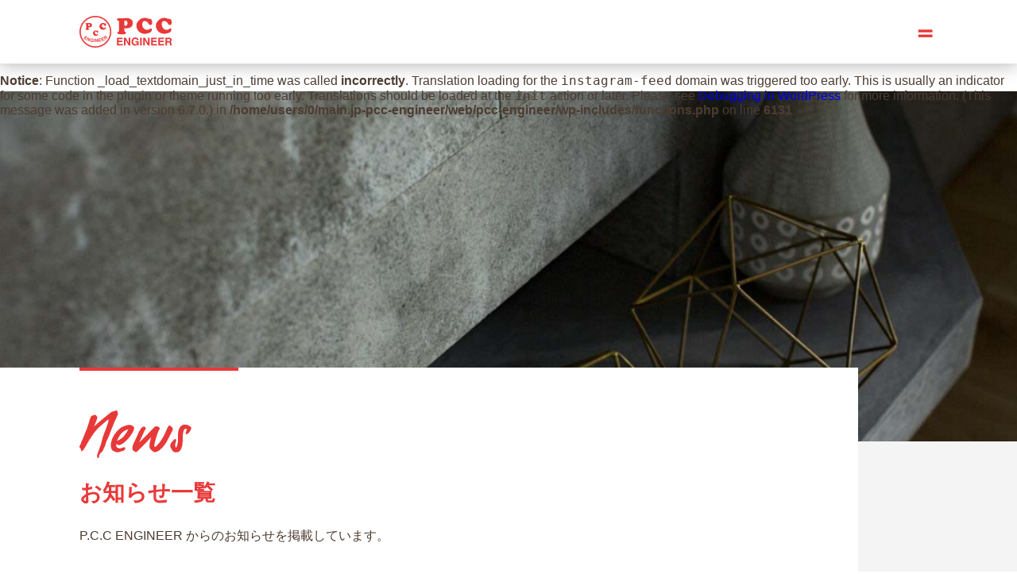

--- FILE ---
content_type: text/html; charset=UTF-8
request_url: http://pccengineer.com/news/
body_size: 3326
content:
<br />
<b>Notice</b>:  Function _load_textdomain_just_in_time was called <strong>incorrectly</strong>. Translation loading for the <code>all-in-one-seo-pack</code> domain was triggered too early. This is usually an indicator for some code in the plugin or theme running too early. Translations should be loaded at the <code>init</code> action or later. Please see <a href="https://developer.wordpress.org/advanced-administration/debug/debug-wordpress/">Debugging in WordPress</a> for more information. (This message was added in version 6.7.0.) in <b>/home/users/0/main.jp-pcc-engineer/web/pcc-engineer/wp-includes/functions.php</b> on line <b>6131</b><br />
<br />
<b>Notice</b>:  Function _load_textdomain_just_in_time was called <strong>incorrectly</strong>. Translation loading for the <code>instagram-feed</code> domain was triggered too early. This is usually an indicator for some code in the plugin or theme running too early. Translations should be loaded at the <code>init</code> action or later. Please see <a href="https://developer.wordpress.org/advanced-administration/debug/debug-wordpress/">Debugging in WordPress</a> for more information. (This message was added in version 6.7.0.) in <b>/home/users/0/main.jp-pcc-engineer/web/pcc-engineer/wp-includes/functions.php</b> on line <b>6131</b><br />

<!doctype html>
<html>
<head>

<meta charset="UTF-8">
<title>お知らせ一覧 - P.C.C.Engineer</title>
<meta name="Description" contents="">
<meta name="Keywords" content="">

<meta name="viewport" content="width=device-width,initial-scale=1"> <!--横幅がぐらつかないようにデバイスの横幅いっぱいにする-->

<!-- アイコン -->
<link rel="shortcut icon" href="../../../favicon.ico"> <!--favicon.ico-->
<link rel="icon" href="../../../favicon"> <!--favicon.ico-->
<link rel="apple-touch-icon-precomposed" href="../../../favicon.png"> <!--favicon.jpg-->
<link rel="apple-touch-icon" href="../../../favicon.png"> <!--favicon.jpg-->

<!-- CSS -->
<link rel="stylesheet" href="https://unpkg.com/ress/dist/ress.min.css">
<link href="https://fonts.googleapis.com/css?family=Philosopher" rel="stylesheet">
<link rel="stylesheet" href="https://pccengineer.com/css/style.css?260115202804">

<!--JavaScript-->
<script src="https://ajax.googleapis.com/ajax/libs/jquery/3.4.1/jquery.min.js"></script>
<script src="../../../js/script.js"></script>
<script type="text/javascript" src="http://ajax.googleapis.com/ajax/libs/jquery/1.3.2/jquery.min.js"></script>

<!--header-->
<!--header.html-->
<section class="header">
	<div class="header-flex">
		<a href="https://pccengineer.com/"><img src="https://pccengineer.com/img/logo_color.svg" alt="P.C.CEngineer" class="header-flex-01"></a>
		<div class="header-btn">
			<label for="01"><img src="https://pccengineer.com/img/menu_op.svg" alt="メニュー" class="header-flex-02"></label>
			<input type="button" onClick="onClick()" id="01" style="position:absolute; height:100%; width:100%; top:0; left:0;">
		</div>
	</div>
</section>

<section class="header-02">
	<div class="header-02-bar">
		<div class="header-flex" style="background:#e83939;">
		<a href="https://pccengineer.com/"><img src="https://pccengineer.com/img/logo_white.svg" alt="P.C.CEngineer" class="header-flex-01"></a>
		<div class="header-btn">
			<label for="02"><img src="https://pccengineer.com/img/menu_cl.svg" alt="メニュー" class="header-flex-02"></label>
			<input type="button" onClick="offClick()" id="02" style="position:absolute; height:100%; width:100%; top:0; left:0;">
		</div>
	</div>
	</div>
</section>

<section class="open-menu">


	<div class="open-menu-list">
		<div class="open_menu_left">

			<h3 class="open-menu-h3">menu</h3>
			<div class="open-menu-list-flex">
					<div class="menu-section">
						<h2 class="open-menu-h2">会社概要</h2>
						<p>company</p>
						<a href="https://pccengineer.com/company" class="linkarea"></a>
					</div>
					<div class="menu-section">
						<h2 class="open-menu-h2">施工事例</h2>
						<p>work</p>
						<a href="https://pccengineer.com/work" class="linkarea"></a>
					</div>
					<div class="menu-section">
						<h2 class="open-menu-h2">料金表</h2>
						<p>price</p>
						<a href="https://pccengineer.com/price" class="linkarea"></a>
					</div>
			</div>
			<div class="open-menu-list-flex">
					<div class="menu-section">
						<h2 class="open-menu-h2">モールテックス</h2>
						<p>mortex</p>
						<a href="https://pccengineer.com/mortex" class="linkarea"></a>
					</div>
					<div class="menu-section">
						<h2 class="open-menu-h2">お問い合わせ</h2>
						<p>contact</p>
						<a href="https://pccengineer.com/contact" class="linkarea"></a>
					</div>
					<div class="menu-section">
						<h2 class="open-menu-h2">SNS</h2>
						<p>instagram</p>
						<a href="https://www.instagram.com/p.c.c.engineer/" class="linkarea" target="_blank" rel="noopener noreferrer"></a>
					</div>
				</div>

			<h3 class="open-menu-h3">online shop</h3>
			<div class="open-menu-store">
				<p class="open-menu-store-p1">ジェミニ オンラインショップ</p>
				<p class="open-menu-store-p2">＞</p>
				<img src="https://pccengineer.com/img/top_gemini_thumbnail.jpg" alt="ジェミニ オンラインショップ">
				 <a href="https://gemini-online.com/" class="linkarea" style="z-index:12;" target="_blank" rel="noopener noreferrer"></a> 
			</div>
			<div style="height:140px;"></div>

		</div>
	</div>

	<div class="open-menu-news">
		<div style="margin:auto 40px;">
			<h3 class="open-menu-h3" style="color:#e83939;">topics</h3>
									<div class="open-menu-topiclist">
				<div class="open-menu-topiclist-date">
					<p class="topiclist-date-p1">2021.10.02</p>
					<p class="topiclist-date-p2">topics</p>
				</div>
				<p class="open-menu-topiclist-title">ホームページ開設のお知らせ</p>
				<a href="http://pccengineer.com/news/website_release/" class="linkarea"></a>
			</div>
									<div class="open-menu-all-topics">
				<p style="width:100%;text-align:center;">すべてのトピックを見る</p><p style="width:auto;">＞</p>
				<a href="https://pccengineer.com/news" class="linkarea"></a>
			</div>
			<div style="height:140px;"></div>
		</div>
	</div>

	<div class="open-menu-left-back"></div>
	<div class="open-menu-right-back"></div>
</section>

<!-- Global site tag (gtag.js) - Google Analytics -->
<script async src="https://www.googletagmanager.com/gtag/js?id=G-DMRQKX8TYS"></script>
<script>
  window.dataLayer = window.dataLayer || [];
  function gtag(){dataLayer.push(arguments);}
  gtag('js', new Date());

  gtag('config', 'G-DMRQKX8TYS');
</script>

</head>
<body>
<!--共通パーツ読み込み-->
<script>$(function() {$("#footer").load("../../../footer.html");});</script>

<a name="top"></a>

	<!--FV-->
	<img src="../../../img/top_gemini_thumbnail.jpg" alt="P.C.C.Engineer" class="fv-img">
	<div style="height:315px;"></div>

	<!--contents area-->
	<div class="page-news-contents">
		<div class="contents-title-section">
			<div style="position:absolute;width:50vw;height:100%;background:white;top:0px;left:-500px;z-index:-1;"></div>

			<div style="position:relative;width:auto;">
				<div style="position:absolut; top:0; left:0;border-top:4px solid #e83939; width:200px;"></div>
				<img src="../../../img/news.svg" class="top-about-title" style="height:60px; margin:50px auto 30px auto;">
				<h2>お知らせ一覧</h2>
			</div>
			<p>P.C.C ENGINEER からのお知らせを掲載しています。</p>
		</div>
	</div>

	<div style="position:relative; background:#F4F4F4;width:100vw; z-index:0; padding:100px 0px;">
		<div style="position:absolute; width:100%; height:180px; top:-180px;background:#F4F4F4;"></div>

		<input id="acd-check01" class="acd-check01" type="radio" name="chk1" checked>
		<input id="acd-check02" class="acd-check02" type="radio" name="chk1">
		<input id="acd-check03" class="acd-check03" type="radio" name="chk1">
		<input id="acd-check04" class="acd-check04" type="radio" name="chk1">

		<section class="news_section">
			<div class="contents">
				<div class="tag_flex">
					<ul>
						<label for="acd-check01"><li>
							<div class="tag_switch">
								<div class="tag_on01"></div>
							</div>
							<p>all</p>
						</li></label>
						<label for="acd-check02"><li>
							<div class="tag_switch">
								<div class="tag_on02"></div>
							</div>
							<p>press</p>
						</li></label>
						<label for="acd-check03"><li>
							<div class="tag_switch">
								<div class="tag_on03"></div>
							</div>
							<p>topics</p>
						</li></label>
						<label for="acd-check04"><li>
							<div class="tag_switch">
								<div class="tag_on04"></div>
							</div>
							<p>media</p>
						</li></label>
					</ul>
				</div>

				<!--all 投稿-->
				<div class="all_swich">
					<div class="news_flex">
															<div class="work-list effect-fade">
						<div class="work-list-img">
														<img width="800" height="533" src="http://pccengineer.com/wp-content/uploads/2021/09/article_sample.jpg" class="attachment-post-thumbnail size-post-thumbnail wp-post-image" alt="" decoding="async" loading="lazy" srcset="http://pccengineer.com/wp-content/uploads/2021/09/article_sample.jpg 800w, http://pccengineer.com/wp-content/uploads/2021/09/article_sample-300x200.jpg 300w, http://pccengineer.com/wp-content/uploads/2021/09/article_sample-768x512.jpg 768w" sizes="auto, (max-width: 800px) 100vw, 800px" />													</div>
						<div class="work-list-text">
							<div class="work-date-flex">
								<p class="work-list-date">2021.10.02</p>
								<p class="work-list-cat">topics</p>
							</div>
							<p>ホームページ開設のお知らせ</p>
						</div>
						<a href="http://pccengineer.com/news/website_release/" class="linkarea"></a>
					</div>
										
				</div>

					
					<div id="pageNavi">
										
					
					
										</div>

					
				</div>


				<!--press 投稿-->
				<div class="news_flex tag_swich01">
															<!--記事がない場合の処理-->
									</div>

				<!--topics 投稿-->
				<div class="news_flex tag_swich02">
															<div class="work-list effect-fade">
						<div class="work-list-img">
														<img width="800" height="533" src="http://pccengineer.com/wp-content/uploads/2021/09/article_sample.jpg" class="attachment-post-thumbnail size-post-thumbnail wp-post-image" alt="" decoding="async" loading="lazy" srcset="http://pccengineer.com/wp-content/uploads/2021/09/article_sample.jpg 800w, http://pccengineer.com/wp-content/uploads/2021/09/article_sample-300x200.jpg 300w, http://pccengineer.com/wp-content/uploads/2021/09/article_sample-768x512.jpg 768w" sizes="auto, (max-width: 800px) 100vw, 800px" />													</div>
						<div class="work-list-text">
							<div class="work-date-flex">
								<p class="work-list-date">2021.10.02</p>
								<p class="work-list-cat">topics</p>
							</div>
							<p>ホームページ開設のお知らせ</p>
						</div>
						<a href="http://pccengineer.com/news/website_release/" class="linkarea"></a>
					</div>
										
				</div>

				<!--media 投稿-->
				<div class="news_flex tag_swich03">
															<!--記事がない場合の処理-->
					
				</div>

			</div>
		</section>

	</div>

	<!--footer-->
	<div id="footer"></div>

</body>
</html>


--- FILE ---
content_type: text/html
request_url: http://pccengineer.com/footer.html
body_size: 793
content:


<!--footer-->
<div class="footer">
	<a href="#top"><div class="anker">↑</div></a>
	<div class="contents">
		<div style="display:inline-block; position:relative; width:auto; margin:auto; left:50%; transform:translateX(-50%);">
			<div class="footer-flex">
				<img src="https://pccengineer.com/img/logo_white.svg" alt="P.C.C.Engineer" class="footer-logo">
				<div class="footer-menu-01">
					<ul>
						<!--<li class="footer_title">CONTENTS</li>-->
						<li>トップ<a href="https://pccengineer.com/" class="linkarea"></a></li>
						<li>会社概要<a href="https://pccengineer.com/company" class="linkarea"></a></li>
						<li>施工事例<a href="https://pccengineer.com/work" class="linkarea"></a></li>
						<li>料金表<a href="https://pccengineer.com/price" class="linkarea"></a></li>
					</ul>
				</div>
				<div class="footer-menu-01">
					<ul>
						<!--<li class="footer_title">CATEGORY</li>-->
						<li>モールテックス<a href="https://pccengineer.com/mortex" class="linkarea"></a></li>
						<li>新着情報<a href="https://pccengineer.com/news" class="linkarea"></a></li>
						<li>お問い合わせ<a href="https://pccengineer.com/contact" class="linkarea"></a></li>
					</ul>
				</div>
			</div>
		</div>
		<div class="footer-btn-flex">
			<div style="width:283.67px;"></div>
			<div class="footer-shop-btn">
				ショップを見る
				<a href="https://gemini-online.com/" class="linkarea" target="_blank"></a>
			</div>
			<div class="footer-insta-btn">
				<img src="https://pccengineer.com/img/icon_insta.svg" alt="instagram" class="insta-btn-icon">
				<p>Instagram</p>
				<a href="https://www.instagram.com/p.c.c.engineer/" class="linkarea" target="_blank"></a>
			</div>
		</div>
		<div class="footer-text"><a href="https://pccengineer.com/law">特定商取引法に基づく表記</a>　|　<a href="https://pccengineer.com/privacypolicy">プライバシーポリシー</a></div>
	</div>
	<p class="copyright">©P.C.C.Engineer All Rights Reserved.</p>
</div>


--- FILE ---
content_type: text/css
request_url: https://pccengineer.com/css/style.css?260115202804
body_size: 6529
content:
@charset "UTF-8";
/* CSS Document */

html {
	font-size: 100%;
	scroll-behavior: smooth;
}

body {
	color: #4C3C31;
	font-family:"游ゴシック体", "YuGothic", "游ゴシック", "Yu Gothic", "ヒラギノ角ゴ Pro W3", "Hiragino Kaku Gothic Pro", "メイリオ", "Meiryo", sans-serif;
	font-size: 16px;
}

b {
	font-weight: bold;
}

span {
    background-color: #ea94ae;
}

a {
	text-decoration: none;
	font-color:#e83939;
}

.linkarea {
	position: absolute;
	top: 0;
	left: 0;
	width:100%;
	height: 100%;
}

.pc {
	display: block;
}

.sp {
	display: none;
}

.effect-fade {
	opacity : 0;
	transform : translate(0, 60px);
	transition : all 1000ms;
}

.effect-fade.effect-scroll {
	opacity : 1;
	transform : translate(0, 0);
}

.top{
	position: absolute;
	top: 0;
	left: 0;
	z-index: 1;
	transition: transform 300ms;
	width: 100%;
	background: #000;
	transform: scale(0, 0);
	height: 2px;
	transform-origin: left top;
	transition-delay: 0ms;
}
.right{
	position: absolute;
	top: 0;
	right: 0;
	z-index: 1;
	transition: transform 300ms;
	content: "";
	width: 2px;
	background: #000;
	transform: scale(0, 0);
	height: 100%;
	transform-origin: right top;
	transition-delay: 0ms;
	display: block;
}
.bottom{
	position: absolute;
	bottom: 0;
	right: 0;
	z-index: 1;
	transition: transform 300ms;
	content: "";
	width: 100%;
	background: #000;
	transform: scale(0, 0);
	height: 2px;
	transform-origin: right bottom;
	transition-delay: 0ms;
	display: block;
}
.left{
	position: absolute;
	top: 0;
	left: 0;
	z-index: 1;
	transition: transform 300ms;
	content: "";
	width: 2px;
	background: #000;
	transform: scale(0, 0);
	height: 100%;
	transform-origin: left bottom;
	transition-delay: 0ms;
	display: block;
}

/* hover */
.about-btn:hover .top{
	transform-origin: left top;
	transform: scale(1, 1);
	content: "";
}
.about-btn:hover .right{
	transform-origin: left top;
	transform: scale(1, 1);
}
.about-btn:hover .bottom{
	transform-origin: right bottom;
	transform: scale(1, 1);
}
.about-btn:hover .left{
	transform-origin: left bottom;
	transform: scale(1, 1);
}
.gemini-btn:hover .top{
	transform-origin: left top;
	transform: scale(1, 1);
	content: "";
}
.gemini-btn:hover .right{
	transform-origin: left top;
	transform: scale(1, 1);
}
.gemini-btn:hover .bottom{
	transform-origin: right bottom;
	transform: scale(1, 1);
}
.gemini-btn:hover .left{
	transform-origin: left bottom;
	transform: scale(1, 1);
}

.company-btn:hover .top{
	transform-origin: left top;
	transform: scale(1, 1);
	content: "";
}
.company-btn:hover .right{
	transform-origin: left top;
	transform: scale(1, 1);
}
.company-btn:hover .bottom{
	transform-origin: right bottom;
	transform: scale(1, 1);
}
.company-btn:hover .left{
	transform-origin: left bottom;
	transform: scale(1, 1);
}

/*---------------------------------------------*/
/*
/* 共通コンテンツ ラベル（赤）ｔ
/*
/*---------------------------------------------*/

	.red_label{
		font-family: "Arial" , Helvetica , Verdana , Roboto , "游ゴシック" , "Yu Gothic" , "游ゴシック体" , "YuGothic" , "ヒラギノ角ゴ Pro W3" , "Hiragino Kaku Gothic Pro" , "Meiryo UI" , "メイリオ" , Meiryo , "ＭＳ Ｐゴシック" , "MS PGothic" , sans-serif;
		position:absolute;
		top:30px;
		left:-10px;
		padding:5px 30px 5px 10px;
		background:#e83939;
		color:white;
		font-size:18px;
		line-height:18px;
		letter-spacing:1px;
	}
	.red_label_{
		position:absolute;
		top:58px;
		left:-10px;
		width:10px;
		height:10px;
		border-top:5px solid #C12626;
		border-right:5px solid #C12626;
		border-bottom:5px solid transparent;
		border-left:5px solid transparent;
	}
	.red_label_area{
		width:860px; left:50%; transform: translateX(-50%); position:relative; height:30px; margin:auto auto 50px auto;
	}

/*---------------------------------------------*/
/*
/* header.html
/*
/*---------------------------------------------*/

.header{
	position: fixed;
	top:0;
	left:0;
	z-index: 999;
	width:100vw;
	height:80px;
	background:white;
	filter: drop-shadow(0px 5px 10px rgba(158,158,158,0.6));
	transform: translateY(-80px);
}
.header.open{
	animation: 0.5s ease-in-out 0s header-open forwards;
}
.header.close{
	animation:0.5s ease-in-out 0.5s header-close forwards;
}
@keyframes header-open {
	0%{transform: translateY(0px);} 100%{transform: translateY(-80px);}
}
@keyframes header-close {
	0%{transform: translateY(-80px);} 100%{transform: translateY(0px);}
}
.header-02{
	position: fixed;
	top:0;
	left: 0;
	z-index: 999;
	width:100vw;
	height:80px;
	background:#e83939;
	transform: translateY(-80px);
}
.header-02.open{
	animation: 0.5s ease-in-out 0.5s header-close forwards;
	filter: drop-shadow(0px 5px 10px rgba(0,0,0,0.3));
}
.header-02.close{
	transform: translateY(0px);
	animation: 0.5s ease-in-out 0s header-open forwards;
}

.header-flex{
	display: flex;
	justify-content: space-between;
	width:1080px;
	margin: 20px auto;
}
.header-btn{
	position: relative;
	height: 32px;
	margin:auto 0px auto auto;
}
.header-flex-01{
	height: 40px;
	margin: auto auto auto 0px;
}
.header-flex-02{
	height:100%;
	margin: auto;
}

/*---------------------------------------------*/
/*
/* オープンメニュー
/*
/*---------------------------------------------*/

.open-menu{
	position: fixed;
	top:0;
	left: 0;
	z-index: 10;
	width:0vw;
	height:100vh;
}
.open-menu.on{
	width:100vw;
}
.open-menu.off{
	animation: 0.5s ease 1s out-menu forwards;
}
@keyframes out-menu {0%{width:100vw;} 100%{width:0vw;}}

.open-menu-left-back{
	position: absolute;
	width:0vw;
	height:100%;
	left:0;
	top:0;
	background:#e83939;
}
.open-menu-left-back.on{
	animation: 0.5s ease-in-out 0s left-in forwards;
}
.open-menu-left-back.off{
	animation: 0.5s ease-in-out 0s left-out forwards;
}

.open-menu-right-back{
	position: absolute;
	width:0vw;
	height:100%;
	right:0;
	top:0;
	background:#FAFAFA;
}
.open-menu-right-back.on{
	animation: 0.5s ease-in-out 0s right-in forwards;
}
.open-menu-right-back.off{
	width:40vw;
	animation: 0.5s ease-in-out 0s right-out forwards;
}
.open-menu-list{
	display:none;
	position: absolute;
	height: 100%;
	width:59vw;
	left:0;
	top:80px;
	z-index: 11;
	opacity: 0;
	overflow-y: scroll;
}
.open-menu-news{
	display: none;
	position: absolute;
	height: 100%;
	width:41vw;
	right:0;
	top:80px;
	z-index: 11;
	overflow-y: scroll;
	transform: 0.5s;
	opacity: 0;
}
.open_menu_left{
	margin:auto 40px auto auto; width:612px;
}

@keyframes left-in { 0%{width:0vw;} 100%{width:59vw;} }
@keyframes left-out { 0%{width:59vw;} 100%{width:0vw;} }
@keyframes right-in { 0%{width:0vw;} 100%{width:41vw;} }
@keyframes right-out { 0%{transform:translateX(100vw);} 100%{transform:translateX(140vw);} }

.open-menu-news.open{
	display: block;
	animation: 1s ease-in-out 1s open-menu-in forwards;
}
.open-menu-list.open{
	display: block;
	animation: 1s ease-in-out 1s open-menu-in forwards;
}
@keyframes open-menu-in {
	0%{opacity:0; transform: translateX(-10px);}
	100%{opacity:1; transform: translateX(0px);}
}
.menu-section{
	position: relative;
	background:white;
	border-radius: 10px;
	padding: 40px 0px;
	width: 194px;
	transition: 0.5s;
}
.menu-section:hover{
	transition: 0s;
	filter: drop-shadow(0px 3px 5px rgba(0,0,0,0.7));
}
.menu-section p {
	font-size:10px;
	color:black;
	text-align: center;
	line-height:10px;
	margin: 5px auto auto auto;
}
.open-menu-flex{
	display: flex;
}
.open-menu-h3{
	font-size:14px;
	font-weight:bold;
	color: white;
	margin: 80px auto 25px auto;
}
.open-menu-list-flex{
	display: flex;
	justify-content: space-between;
	width:612px;
	margin:auto auto 10px 0px;
	flex-direction: row;
	flex-wrap: wrap;
}
.open-menu-list-flex:after{
	display: block;
	content:"";
	width: 194px;
}
.open-menu-h2{
	font-size: 14px;
	font-weight: bold;
	color:#e83939;
	text-align: center;
	margin: auto;
}
.open-menu-store{
	display: flex;
	position: relative;
	justify-content: space-between;
	z-index:11;
	width:612px;
	margin:auto auto auto 0px;
	padding: 50px 30px;
	border-radius: 10px;
	overflow: hidden;
	transition: 0.5s;
}
.open-menu-store:hover{
	transition: 0s;
	filter: drop-shadow(0px 3px 5px rgba(0,0,0,0.7));
}
.open-menu-store img{
	position: absolute;
	top:0; left:0;
	width:100%; height:100%;
	object-fit: cover;
	opacity: 1;
}
.open-menu-store-p1,.open-menu-store-p2{
	color:white;
	z-index:12;
	font-size: 14px;
	font-weight: bold;
}
.open-menu-topiclist{
	position: relative;
	border-bottom: 1px solid #E2E2E2;
	padding: 0px 0px 20px 0px;
	margin: auto auto 20px auto;
}
.open-menu-topiclist-date{
	display: flex;
	margin:auto auto 15px auto;
}
.topiclist-date-p1{
	font-size:12px;
}
.topiclist-date-p2{
	font-size: 12px;
	margin:auto auto auto 10px;
	color:#e83939;
}
.open-menu-all-topics{
	display: flex;
	position: relative;
	justify-content: space-between;
	width:100%;
	padding: 15px 20px;
	background:#e83939;
	color:white;
	font-size: 14px;
	line-height: 14px;
	font-weight: bold;
	border-radius:100vh;
}

/*---------------------------------------------*/
/*
/* フッター
/*
/*---------------------------------------------*/

.footer{
	position:relative;
	width:100vw;
	padding:100px 0px 30px 0px;
	height:auto;
	background-image: url("https://pccengineer.com/img/footer_back.jpg");
	background-size: cover;
}
.anker{
	position: absolute;
	padding: 15px 20px;
	background:black;
	color: white;
	font-weight:bold;
	font-size:18px;
	line-height:18px;
	top:-48px;
	right:100px;
	border-top-left-radius: 100vw;
	border-top-right-radius: 100vw;
}
.footer-back{
	position:absolute;
	top:0;
	left: 0;
	width:100%;
	height:100%;
	object-fit:cover;
	z-index:-1;
}
.footer-flex{
	display: flex;
	z-index:2;
	width:100%;
	margin:auto;
}
.footer-logo{
	height:60px;
	margin:0px 0px auto 0px;
}
.footer ul {
	list-style: none;	
}
.footer li {
	position:relative;
}
.footer-menu-01,.footer-menu-02{
	font-size: 14px;
	line-height:30px;
	color:white;
	margin:0px 0px auto 80px;
}
.footer-btn-flex{
	display:flex;
	margin:50px auto 100px auto;
}
.footer-shop-btn{
	position:relative;
	color:white;
	padding: 12px 20px;
	font-size: 14px;
	line-height:16px;
	background:#e83939;
	border-radius: 10px;
	margin:auto 10px auto auto;
	}
.footer-insta-btn{
	display: flex;
	position: relative;
	background:white;
	padding: 12px 20px;
	font-size: 14px;
	line-height: 16px;
	border-radius: 10px;
	margin: auto auto auto 10px;
}
.footer-insta-btn p{
	height:16px; margin:0px;
	}
.insta-btn-icon{
	height:14px;
	margin:0px 10px 0px 0px;
}
.footer-text{
	margin: 100px auto auto auto;
	font-size: 14px;
	color: white;
	text-align: center;
	}
.footer-text a {
	color:white;
	text-decoration: none;
}
.copyright{
	font-size:10px;
	text-align:center;
	color: white;
	letter-spacing:1px;
	margin:50px auto auto auto;
}
.footer_title{
	font-family: "Arial" , Helvetica , Verdana , Roboto , "游ゴシック" , "Yu Gothic" , "游ゴシック体" , "YuGothic" , "ヒラギノ角ゴ Pro W3" , "Hiragino Kaku Gothic Pro" , "Meiryo UI" , "メイリオ" , Meiryo , "ＭＳ Ｐゴシック" , "MS PGothic" , sans-serif;
	font-size:20px;
	font-weight:bold;
	letter-spacing:1px;
}

/*---------------------------------------------*/
/*
/* トップページ
/*
/*---------------------------------------------*/

.fv-img{
	position: fixed;
	z-index: -999;
	width:100vw;
	height: 550px;
	object-fit: cover;
	animation: fv_img_in 10s ease 0s forwards;
}

@keyframes fv_img_in {
	0%{ transform:scale(1.2);}
	100%{ transform:scale(1)}
}

.top-about-title{
	height:60px;
	margin:auto auto 30px 0px;
}

h2 {
	color:#E83939;
	font-size:28px;
	line-height:28px;
	font-weight:bold;
	margin: auto auto 30px 0px;
}

.contents{
	position:relative;
	width:1080px;
	margin: auto;
}

.about{
	padding:100px 0px;
	background:white;
}

.about-text{
	position:relative;
	z-index:2;
}

.about-img,.top-gemini-thumbnail {
	position: absolute;
	height:100%;
	width:550px;
	object-fit:cover;
	top:0;
	right:0;
	border-radius:10px;
	z-index:1;
}

.about p,.gemini p {
	font-size:20px;
	line-height: 38px;
	width:500px;
}

.about-btn,.gemini-btn{
	position: relative;
	display:flex;
	justify-content:space-between;
	padding:20px 25px;
	background:#e83939;
	color:white;
	width:290px;
	/*border-radius: 100vh;*/
	margin:50px auto auto 0px;
}
.about-btn:hover,.gemini-btn:hover{
	background:none;
	color:#e83939;
}
.about .about-btn p,.gemini .gemini-btn p{
	width:auto;
	font-size: 16px;
	line-height:16px;
}

.company {
	position:relative;
	width:100vw;
	height:auto;
	padding:50px 0px;
}
.gemini {
	position:relative;
	width:100vw;
	height:auto;
	padding:100px 0px;
}

.top-company-back{
	position: absolute;
	width:100%;
	height:100%;
	top:0;
	left: 0;
	object-fit: cover;
}

.company .contents p {
	font-size: 20px;
	line-height:30px;
	color:white;
	width:500px;
}

.company-btn{
	position:relative;
	display:flex;
	justify-content:space-between;
	padding:20px 25px;
	color:white;
	width:290px;
	margin:30px auto auto 0px;
	z-index:0;
	background:rgba(255,255,255,0.2);
}
/*
.company-btn::after{
	position: absolute;
	width:0px;
	height:100%;
	top:0;
	left:0;
	background:white;
	transition: 0.5s;
	content: '';
	visibility: hidden;
	z-index:-1;
}
.company-btn:hover.company-btn::after{
	width:100%;
	transition: 0.5s;
	visibility: visible;
}

.company .company-btn p{
	position: relative;
	width:auto;
	font-size: 16px;
	line-height:16px;
	transition:0.5s;
	z-index:0;
}
.company-btn:hover.company-btn p{
	color:black;
	transition:0.5s;
}
*/
.contact{
	position:relative;
	width:100vw;
	height:auto;
	padding:50px 0px;
}


.top-contact-title{
	height:60px;
	margin:auto auto 30px 0px;
}

.top-contact-back{
	position: absolute;
	width:100%;
	height:100%;
	top:0;
	left: 0;
	object-fit: cover;
}

.contact .contents p {
	font-size: 20px;
	line-height:30px;
	color:white;
	width:500px;
}

.contact-btn{
	position: relative;
	display:flex;
	justify-content:space-between;
	padding:20px 25px;
	color:white;
	width:290px;
	border:1px solid white;
	margin:30px auto auto 0px;
}

.contact .contact-btn p{
	width:auto;
	font-size: 16px;
	line-height: 16px;
}

.work {
	background:white;
	padding: 100px 0px;
}

.work .contents .top-work-title {
	height:60px;
	margin:auto auto 30px 0px;
}

.work-flex {
	display:flex;
	width:100vw;
	height:auto;
	margin:50px calc(50% - 50vw) auto;
	}
.work-list {
	position: relative;
	height:auto;
	width:31%;
	float:left;
	margin:auto auto auto 0px;
	}

.work-list:nth-child(1){
	animation: contents_in .5s ease 0s forwards;
}
.work-list:nth-child(2){
	animation: contents_in .5s ease 0.2s forwards;
}
.work-list:nth-child(3){
	animation: contents_in .5s ease 0.4s forwards;
}
.work-list:nth-child(4){
	animation: contents_in .5s ease 0.6s forwards;
}


.work-list:hover .work-list-img img{
	transform: scale(1.1);
	transition:0.5s;
}
.work-list-img {
	width:100%;
	height:260px;
	overflow: hidden;
	}
.work-list-img img{
	width:100%;
	height:100%;
	object-fit: cover;
	transition: 0.5s;
	}
.work-list-text{
	padding:30px 20px;
	background:white;
	transition:0.5s;
	}
.work-list-text p{
	display: -webkit-box;
    -webkit-line-clamp: 2;
    -webkit-box-orient: vertical;
    overflow: hidden;
	white-space: nowrap;
 
    /*IE対策*/
    line-height: 1.5em;
    max-height: 4.5em;
}
.work-list:hover .work-list-text{
	background:#F0F0F0;
	transition:0.5s;
}
.work-date-flex{
	display:flex;
	justify-content: space-between;
	margin:auto auto 15px auto;
	}
.work-date-flex p{
	white-space: nowrap;
	overflow: hidden;
	text-overflow: ellipsis;
}
.work-list-date{
	color:#e83939;
	font-size: 16px;
	line-height:16px;
	margin:auto auto auto 0px;
	}
.work-list-cat{
	background:#e83939;
	padding:3px 10px;
	font-size: 10px;
	color:white;
	text-align: center;
	margin:auto 0px auto auto;
	}
.top_work_p{
	display: -webkit-box;
    -webkit-line-clamp: 2;
    -webkit-box-orient: vertical;
    overflow: hidden;
 
    /*IE対策*/
    line-height: 1.5em;
    max-height: 4.5em;
}
.work-more{
	font-family: "Arial" , Helvetica , Verdana , Roboto , "游ゴシック" , "Yu Gothic" , "游ゴシック体" , "YuGothic" , "ヒラギノ角ゴ Pro W3" , "Hiragino Kaku Gothic Pro" , "Meiryo UI" , "メイリオ" , Meiryo , "ＭＳ Ｐゴシック" , "MS PGothic" , sans-serif;
	display:flex;
	position:relative;
	justify-content:space-between;
	width:100px;
	font-size:16px;
	line-height:18px;
	padding:5px 15px;
	border-radius:100vh;
	border:1px solid #e83939;
	color:#e83939;
	margin:50px 0px auto auto;
	transition:0.5s;
}
.work-more:hover{
	background:#e83939;
	color:white;
	transition:0.5s;
}

.instagram {
	background: white;
	padding: 100px 0px;
}

.instagram .contents .top-insta-title {
	height:60px;
	margin:auto auto 30px 0px;
}
.top-gemini-back{
	z-index:0;
	position:absolute;
	height:100%;
	width: 100%;
	top:0;
	left: 0;
	overflow: hidden;
}
.top-gemini-back img {
	width: 100%;
	height: 100%;
	transform: scale(1.3);
	object-fit: cover;
}
.gemini .contents{
	z-index: 2;
}
.instagram-flex{
	display: flex;
	justify-content:space-between;
	margin: auto auto 50px auto;
}
.insta-img{
	position: relative;
	width:322px;
	height:322px;
	overflow: hidden;
}
.insta-img img{
	top:0;
	left:0;
	width:100%;
	height:100%;
	object-fit: cover;
	transition: 0.5s;
}
.insta-img:hover.insta-img img{
	opacity: 0.5;
	transform: scale(1.1);
	transition:0.5s;
}
.instagram-contents-box{
	padding: 50px 0px;	
}

	.tag_flex{
		display:flex;
		margin:auto auto 50px 0px;
	}
	.tag_flex ul {
		list-style: none;
	}
	.tag_flex ul li {
		display:inline-flex;
		position: relative;
		margin:auto 10px auto auto;
	}
	.tag_flex ul li p {
		margin: auto auto auto 5px;
		font-size: 16px;
		font-weight: bold;
	}
	.tag_switch{
		position:relative; width: 16px; height:16px; border-radius: 100vh; border:2px solid #E83939; margin:auto;
	}
	.tag_on{
		position: absolute;
		top:50%;
		left: 50%;
		width:8px;
		height:8px;
		border-radius: 100vh;
		background:#e83939;
		transform: translate(-50%,-50%);
		opacity: 0;
	}
	.tag_on01,.tag_on02,.tag_on03,.tag_on04{
		position: absolute;
		top:50%;
		left: 50%;
		width:8px;
		height:8px;
		border-radius: 100vh;
		background:#e83939;
		transform: translate(-50%,-50%);
		opacity: 0;
	}

/*---------------------------------------------*/
/*
/* モールテックス
/*
/*---------------------------------------------*/

	.mortex_icon_flex{
		display:flex; margin:50px auto auto auto;
		justify-content: space-between;
	}
	.check_icon{
		display:flex; margin:auto 10px auto 0px; background:#e83939; padding:10px; border-radius:10px; line-height:14px;
	}
	.check_icon img{
		width:14px; height:14px; margin:auto 5px auto auto;
	}
	.check_icon p{
		color:white; font-weight:bold;
	}
	.mortex_title_flex {
		display:flex;
		margin:50px 30px 30px 0px;
	}
	.mortex_flex_box{
		display:flex;
		margin:auto 30px 30px 0px;
	}
	.mortex_icon_img{
		width:85px;
		height:85px;
		margin:auto 10px auto auto;
	}
	.mortex_p1{
		display:inline-table;
		font-weight:bold;
		padding:5px 10px;
		background:#e2e2e2;
		margin:auto auto 10px 0px;
		font-size:16px;
	}
	.mortex_p2{
		margin:auto auto auto 0px; font-size:14px;
	}
	.mortex_p3{
		display:inline-table;
		font-weight:bold;
		padding:5px 10px;
		background:#e2e2e2;
		margin:10px 5px;
		font-size:16px;
	}

	.sustaina{
		display:flex; justify-content: space-between; width:100%; background:white; border-radius:10px; filter:drop-shadow(0px 3px 6px rgba(0,0,0,0.16)); padding:50px 40px;
	}
	.sustaina_block{
		width:296px;
	}

	.color_chart_carousel{
		position:relative;
		width:100vw;
		height:auto;
		overflow-x: hidden;
	}
	.color_chart_block{
		display:flex;
		position: relative;
		overflow-x: auto;
		scroll-snap-type: x mandatory;
		scroll-behavior: smooth;
		-webkit-overflow-scrolling: touch;
	}
	.color_chart_btn{
		position: absolute;
		width:100%;
		top:0;
		left: 0;
		height:100%;
		line-height:0px;
	}
	.color_chart_btn_prev{
		z-index:998;
		position:absolute;
		top:50%;
		left:50px;
		transform:translateY(-50%);
		width:40px;
		height:40px;
		border-radius:100vh;
		filter: drop-shadow(0px 2px 4px rgba(0,0,0,0.3));
	}
	.color_chart_btn_next{
		z-index:998;
		position:absolute;
		top:50%;
		right:50px;
		transform:translateY(-50%);
		width:40px;
		height:40px;
		border-radius:100vh;
		filter: drop-shadow(0px 2px 4px rgba(0,0,0,0.3));
	}
	.color_chart_page{
		width: 100vw;
		background:white;
		padding:100px 0px;
	}
	.color_chart_tile{
		width:240px;
	}
	.color_chart_tile img{
		width:100%; height:240px; margin:auto auto 10px auto; object-fit:cover;
	}
	.color_chart_list{
		width:100vw;padding:0px 100px;
	}

/*---------------------------------------------*/
/*
/* シングルページ
/*
/*---------------------------------------------*/

.news_single .contents{
	width:860px;
	margin:auto auto 100px auto;
	}
.single_title{
	padding:30px 50px;
	}
.single_title_date{
	display:flex;
	margin:auto auto 15px auto;
	gap:15px;
	}
.single_title_date_1{
	font-size:16px;
	}
.single_title_date_2{
	font-size:16px;
	color:#e83939;
	margin:auto auto auto 0px;
	}
.single_title_date_3{
	font-size:14px;
	padding:2px 8px;
	background:#e83939;
	color:white;
	}
.single_title_text{
	font-size:18px;
	font-weight:bold;
	line-height:24px;
	color:black;
	}
.single_content{
	width:100%;
	padding:0px 0px 50px 0px;
	background:white;
	border-radius:0px 0px 10px 10px;
	}
.single_content_img{
	width:100%;
	height:440px;
	object-fit: cover;
	flex-shrink: 0;
}
.single_content_img img{
	width:100%;
	height:100%;
	object-fit: contain;
}
.single{
	padding:0px 50px;
	}
.single p{
	font-size: 14px;
	line-height:22px;
	}
.news_single_back{
	display:inline-block;
	position: relative;
	font-size:14px;
	font-weight:bold;
	color:white;
	padding:10px 45px;
	background:#E2E2E2;
	margin: 50px auto 100px auto;
	border-radius:10px;
	}

/*---------------------------------------------*/
/*
/* 施工事例
/*
/*---------------------------------------------*/

.acd-check01,
.acd-check02,
.acd-check03,
.acd-check04 {
	display: none;
}

.contents .all_swich,.contents .tag_swich01,.contents .tag_swich02,.contents .tag_swich03{
	display: none;
}

.acd-check01:checked ~ * .contents .all_swich {
	display: block;
	animation: contents_in 0.5s ease 0s forwards;
}

.acd-check01:checked ~ * .tag_on01 {
	opacity: 1;
	transition:.5s;
}

.acd-check02:checked ~ * .contents .tag_swich01 {
	display: flex;
	animation: contents_in 0.5s ease 0s forwards;
}


.acd-check02:checked ~ * .tag_on02 {
	opacity: 1;
	transition:.5s;
}

.acd-check03:checked ~ * .contents .tag_swich02 {
	display: flex;
	animation: contents_in 0.5s ease 0s forwards;
}

.acd-check03:checked ~ * .tag_on03 {
	opacity: 1;
	transition:.5s;
}

.acd-check04:checked ~ * .contents .tag_swich03 {
	display: flex;
	animation: contents_in 0.5s ease 0s forwards;
}

.acd-check04:checked ~ * .tag_on04 {
	opacity: 1;
	transition:.5s;
}

@keyframes contents_in{
	0% { opacity:0; transform:translateY(20px); }
	100% { opacity:1; transform:translateY(0px); }
}

.screen-reader-text{
	display: none;
}

#pageNavi {
	text-align: center;
}

.nav-links{
	text-align: center;
}

.page-numbers{
	display: inline-flex;
	list-style: none;
	color: white;
	background:#E2E2E2;
	padding: 15px;
	font-weight: bold;
	margin: auto 5px;
}


.current{
	background:#e83939;
}

.gallery {
	position: relative;
	display:flex;
}

.workSlide {
	position: relative;
	display:flex;
	height:180px;
	margin-top:10px;
	gap:5px;
}

.work_prevBtn,.work_nextBtn {
	position: absolute;
	height: 40px;
	width: 40px;
	filter: drop-shadow(0px 3px 6px rgba(0,0,0,0.16));
	z-index: 99999;
}

.work_prevBtn {
	top: 50%;
	transform: translateY(-50%);
	left: -20px;
}

.work_nextBtn {
	top: 50%;
	transform: translateY(-50%);
	right: -20px;
}

.work_prevBtn img,.work_nextBtn img{
	width: 100%;
	height: 100%;
}

.work_nextBtn img {
	transform: rotate(180deg);
}

.slideImg {
	width: 100%;
	position: relative;
	display: flex;
	gap: 5px;
	height: 180px;
}

.slideImg_Area {
	position: relative;
	overflow:hidden;
	width: 100%;
}

/*
.slideImg_Area::after {
	position: absolute;
	content: "";
	top: 0;
	right: 0;
	width: 67%;
	height: 100%;
	background:white;
	opacity: 0.7;
}
*/


/*---------------------------------------------*/
/*
/* 料金表
/*
/*---------------------------------------------*/

.price_block_area {
	width: 100%;
	margin-bottom: 50px;
}
.price_block_area p {
	position: absolute;
	top: 50%;
	left: 50%;
	transform: translate(-50%,-50%);
	font-weight: bold;
	white-space: nowrap;
}
.price_flex,
.price_flex2 {
	display: flex;
	justify-content: space-between;
	margin-bottom: 10px;
}
.title_block {
	position: relative;
	width: 100%;
	margin-right: 10px;
	background: #962626;
	height: auto;
	min-width: 104px;
}
.title_block.blue {
	background: #266296;
}
.title_block p {
	color: white;
	position: absolute;
	top: 50%;
	left: 50%;
	transform: translate(-50%,-50%);
	text-align: center;
	white-space: nowrap;
	line-height: 36px;
}
.type_block {
	position: relative;
	width: 320px;
	background: #E83939;
	height: 102px;
	flex-shrink: 0;
}
.type_block.title {
	background: none;
	border: 1px solid #E83939;
}
.type_block.blue {
	background: #0177DD;
}
.type_block p {
	position: absolute;
	top: 50%;
	left: 50%;
	transform: translate(-50%,-50%);
	font-size: 18px;
	text-align: center;
	color: white;
	white-space: nowrap;
}
.type_block.title p {
	color: #E83939;
}
.year_block {
	position: relative;
	width: 122px;
	background: #F0F0F0;
	height: 102px;
	flex-shrink: 0;
}
.year_block p {
	position: absolute;
	top: 50%;
	left: 50%;
	transform: translate(-50%,-50%);
	font-size: 18px;
	text-align: center;
	white-space: nowrap;
}
.breadth_block {
	position: relative;
	width: 122px;
	background: #FFFFFF;
	height: 102px;
	flex-shrink: 0;
}
.breadth_block p {
	position: absolute;
	top: 50%;
	left: 50%;
	transform: translate(-50%,-50%);
	font-size: 16px;
	text-align: center;
	white-space: nowrap;
}
.price_block {
	position: relative;
	width: 266px;
	background: #F0F0F0;
	height: 102px;
	flex-shrink: 0;
}
.price_block.blue p span {
	color: #0177DD;
}
.price_block p {
	position: absolute;
	top: 50%;
	left: 50%;
	transform: translate(-50%,-50%);
	font-size: 18px;
	text-align: center;
	white-space: nowrap;
}
.price_block p span {
	font-size: 34px;
	color: #E83939;
	background: none;
}
.price_block .tax {
	position: absolute;
	right: 72px;
	left: auto;
	top: 40px;
	font-size: 10px;
}
.price_flex_contents {
	width: 100%;
}
.price_flex_contents .sp_p {
	display: none;
	position: absolute;
	top: calc(50% - 20px);
	left: 50%;
	transform: translate(-50%,-50%);
	text-align: center;
	font-size: 14px;
	margin-bottom: 14px;
	color: #C5C5C5;
}
@media screen and (max-width: 1160px) {
	.price_flex {
		display: block;
	}
	.price_flex2 {
		display: block;
	}
	.price_flex.pc_header_menu {
		display: none;
	}
	.title_block {
		width: 100%;
		height: 180px;
	}
	.type_block,
	.year_block,
	.breadth_block,
	.price_block {
		width: 100%;
	}
	.year_block p,
	.breadth_block p,
	.price_block p {
		top: calc(50% + 10px);
	}
	.price_block .tax {
		top: 42px;
		right: calc(50% - 60px);
		transform: translateX(-50%);
	}
	.price_flex_contents .sp_p {
		display: block;
	}
}

/*---------------------------------------------*/
/*
/* 会社概要
/*
/*---------------------------------------------*/

	.flow1_img{
		position:absolute;
		top:0;
		left: 0;
		z-index:-1;
		width:100%;
		height:auto;
	}
	.flow_flex{
		display:flex;
		justify-content:space-between;
		width:auto;
		margin:auto 20px 50px 20px;
		transform: translateY(30px);
	}
	.flow_flex_contents{
		width:245px;
	}
	.step_p{
		font-family: "Arial" , Helvetica , Verdana , Roboto , "游ゴシック" , "Yu Gothic" , "游ゴシック体" , "YuGothic" , "ヒラギノ角ゴ Pro W3" , "Hiragino Kaku Gothic Pro" , "Meiryo UI" , "メイリオ" , Meiryo , "ＭＳ Ｐゴシック" , "MS PGothic" , sans-serif;
		font-size:24px;
		font-weight:bold;
		letter-spacing:1px;
		color:white;
	}
	.step_box{
		background:white;
		border-radius: 10px;
		margin:10px auto auto auto;
		padding:30px 20px;
		height:250px;
	}
	.step_box_p1{
		font-size: 18px;
		font-weight: bold;
		margin:auto auto 15px auto;
	}
	.step_box_p2{
		font-size: 14px;
		line-height: 24px;
	}
	.work_flow_block{
		margin:80px auto;
		width:100%;
		position:relative;
	}

/*---------------------------------------------*/
/*
/* お知らせ
/*
/*---------------------------------------------*/

.page-news-contents{
	width:1080px;
	margin:auto;
	position:relative;
	z-index:2;
}
.contents-title-section{
	position: relative;
	width:980px;
	background:white;
	margin:auto auto auto 0px;
	padding:0px 50px 50px 0px;
	}
.news_section{
	}
.news_flex{
	display:flex;
	justify-content:space-between;
	width:100%;
	flex-direction: row;
	flex-wrap: wrap;
	gap: 20px;
	margin-bottom: 50px;
	}
.news_flex::after {
	display: block;
	content:"";
	width: 31%;
}

/*---------------------------------------------*/
/*
/* 会社概要
/*
/*---------------------------------------------*/

.company_flexbox{
	background:white;
	width:346px;
	text-align: center;
	padding: 25px 0px;
	font-size:14px;
	border-radius:10px;
	}
.company_flex_1{
	display:flex;justify-content:space-between;margin:50px auto 25px auto;
	}
.company_flex_2{
	display:flex;justify-content:space-between;margin:25px auto 100px auto;
	}
.company_flexbox_p1{
	position:relative; font-size:18px; font-weight:bold; color:#e83939; padding:0px 0px 10px 0px; margin:auto auto 20px auto;
	}
.company_flexbox_p1::after{
	position: absolute;
	content: '';
	visibility: visible;
	bottom: 0px; left:50%; transform: translateX(-50%); width:20px; height:1px; background:#e83939;
	}

/*---------------------------------------------*/
/*
/* プライバシーポリシー
/*
/*---------------------------------------------*/

.privacypolicy_contents{
	position:relative;
	width:860px;
	margin:auto auto 100px auto;
	border-radius:10px;
	padding:30px 50px 100px 50px;
	background:white;
	}
.pp_contents_title{
	font-size:22px;
	font-weight:bold;
	color:#e83939;
	text-align:center;
	margin:auto auto 30px auto;
	}
.pp_contents_p1{
	font-size:14px;
	line-height:22px;
	}

/*---------------------------------------------*/
/*
/* お問い合わせ
/*
/*---------------------------------------------*/

	.form_p{font-size:18px;color:#e83939;font-weight:bold;}
	.form_text{width:100%;padding:15px 20px;border:1px solid #E2E2E2; border-radius:5px; margin:10px auto 20px auto;}
	.commentform{width:100%;padding:15px 20px;min-height:164px; border:1px solid #E2E2E2; border-radius:5px;margin:15px auto 10px auto;}
	.contact_form{margin:50px auto;}
	.form_send{width:100%;padding:15px 0px;background:#e83939;color:white;margin:30px auto auto auto; border-radius:100vh;font-size:16px; font-weight:bold;}
	.form_p2{font-size:14px;line-height:22px;}
	.tel1{width:108px; margin:auto 10px auto 0px;}
	.tel2{width:108px; margin:auto 10px;}
	.tel3{width:108px; margin:auto auto auto 10px;}


/*---------------------------------------------*/
/*
/* 特定商取引法に基づく表記
/*
/*---------------------------------------------*/

table{
	margin:50px 50px 100px 50px;
	font-size:14px;
	border-collapse: collapse;
	}
	th{width:183px; padding:10px 20px; margin:auto auto auto 0px; text-align:left; font-weight:normal;background:#FAFAFA;}
	td{width:auto; padding:10px 20px;}
	table th,table td{border:1px solid #E2E2E2;}

/*---------------------------------------------*/
/*
/* スマホリサイズ
/*
/*---------------------------------------------*/

@keyframes left-in-sp { 0%{height:0vh;} 100%{height:100vh;} }
@keyframes left-out-sp { 0%{height:100vh;} 100%{height: 0vh;} }
@keyframes right-in-sp { 0%{width:0vw;} 100%{width:100vw;} }
@keyframes right-out-sp { 0%{transform:translateX(100vw);} 100%{transform:translateX(140vw);} }

@media screen and (max-width: 1080px) {
	
	.pc{
		display: none;
	}
	
	.sp{
		display: block;
	}
	
	.contents{
		width:90%;
	}
	
	.header-flex{
		width:90%;
		margin: 20px auto;
	}
	.open-menu{
		background:#e83939;
		overflow: scroll;
		transition: 0.5s;
	}

	.open-menu-left-back.on{
		animation: 0.5s ease-in-out 0s left-in-sp forwards;
	}
	.open-menu-left-back.off{
		animation: 0.5s ease-in-out 0s left-out-sp forwards;
	}

	.open-menu-right-back.on{
		animation: 0.5s ease-in-out 0s right-in-sp forwards;
	}
	.open-menu-right-back.off{
		width:40vw;
		animation: 0.5s ease-in-out 0s right-out-sp forwards;
	}
	
	.open-menu-left-back{
		position: relative;
		width:100vw;
		height:0vh;
	}

	.open-menu-right-back{
		position: relative;
	}
	
	.open-menu-list{
		position: relative;
		height: auto;
		overflow-y: auto;
		width:90%;
		margin: auto;
	}
	.open-menu-news{
		position: relative;
		height: auto;
		overflow-y: auto;
		width:100%;
		background:white;
	}
	
	.about p,.gemini p {
		font-size:16px;
		line-height: 32px;
		width:100%;
	}
	
	.about-img,.top-gemini-thumbnail {
		width:100%;
		position: relative;
		margin: 30px auto;
	}
	
	.company .contents p {
		font-size: 16px;
		width:100%;
	}
	
	.work-flex {
		display:block;
		margin:auto;
		width:100%;
		}
	
	.instagram-flex{
		margin: auto;
	}
	
	.insta-img{
		width:auto;
		height:auto;
		border: 1px solid white;
	}
	.top-gemini-title{
		width:100%;
	}
	.anker{
		right:30px;
	}
	.footer-flex{
		display: block;
	}
	.footer-menu-01,.footer-menu-02{
		margin:auto;
		text-align: center;
	}
	.footer-logo{
		margin-bottom:30px;
	}
	.footer-btn-flex{
		display:block;
		margin:50px auto 100px auto;
	}
	.footer-shop-btn{
		display:inline-block;
		margin: auto auto 15px auto;
		left: 50%;
		transform:translateX(-50%);
		width:250px;
		text-align: center;
	}
	
	.footer-insta-btn{
		display: flex;
		width:250px;
		margin: auto;
	}

	.insta-btn-icon{
		margin:0px 10px 0px auto;
	}
	.footer-insta-btn p{
		margin:auto auto auto 0px;
	}
	.open_menu_left{
		margin:auto; width:100%;
	}
	.open-menu-list-flex{
		display: block;
		width:100%;
		margin:15px auto;
	}
	.open-menu-left-back{
		display: none;
	}
	.open-menu-right-back{
		display: none;
	}
	.menu-section{
		width: 100%;
		margin: 15px auto;
	}
	.open-menu.off{
		animation: none;
	}	
	.company_flex_1{
		display:block;
		margin-top:50px;
		}
	.company_flex_2{
		display:block;
		margin-bottom:100px;
	}
	.company_flexbox{
		width:100%;
		margin: 15px auto;
	}
	.page-news-contents{
		width:100%;
		background:white;
	}
	.contents-title-section{
		width:90%;
		margin:auto;
		padding: 0px;
		padding-bottom: 50px;
	}
	.step_box{
		height:auto;
	}
	.flow_flex{
		display:block;
		margin:auto;
	}
	.flow_flex_contents{
		width:100%;
		margin: 30px auto;
	}
	.flow1_img{
		display: none;
	}
	.step_p{
		color:#e83939;
	}
	.mortex_icon_flex{
		display:block;
	}
	.check_icon{
		display:inline-flex;
		margin:5px;
	}
	
	.color_chart_btn_prev{
		left:20px;
	}
	.color_chart_btn_next{
		right:20px;
	}
	.color_chart_tile{
		width:20%;
	}
	.color_chart_tile img{
		height:100px;
	}
	.color_chart_list{
		width:100vw;
		padding:0px 30px;
	}
	.sustaina{
		display:block;
	}
	.sustaina_block{
		width:100%;
		margin-bottom: 50px;
	}
	.privacypolicy_contents{
		width:90%;
		padding: 30px 30px 100px 30px;
	}
	.red_label_area{
		width:90vw;
	}
	table{
		margin:auto;
	}
	.tel1{width:30%;}
	.tel2{width:30%;}
	.tel3{width:30%;}
	
	.news_single .contents{
		width:90%;
	}
	
	.single_title{
		padding:30px 0px;
	}
	
	.single_content_img{
		height:50vw;
	}
	.company-btn{
		margin:30px auto auto auto;
	}
	.about-btn,.gemini-btn{
		margin:50px auto auto auto;
	}
	
	.work-list-img {
		height:18vw;
	}
	.top-gemini-back img {
		transform: scale(1.8);
	}

}

@media screen and (max-width: 700px) {
	.work-list {
		width:100%;
	}
	.work-list-img {
		height:50vw;
	}
}

--- FILE ---
content_type: image/svg+xml
request_url: https://pccengineer.com/img/logo_color.svg
body_size: 4600
content:
<svg xmlns="http://www.w3.org/2000/svg" width="115.782" height="40" viewBox="0 0 115.782 40">
  <g id="グループ_36" data-name="グループ 36" transform="translate(-291.081 -314.92)">
    <g id="グループ_23" data-name="グループ 23" transform="translate(291.081 314.92)">
      <g id="xjWgDS" transform="translate(5.39 8.897)">
        <g id="グループ_22" data-name="グループ 22">
          <path id="パス_57" data-name="パス 57" d="M329.176,358.955c.979-.065,1.957-.136,2.936-.192a3.851,3.851,0,0,1,2.055.4,2.449,2.449,0,0,1,1.395,2.553,2.69,2.69,0,0,1-2.068,2.367,4.869,4.869,0,0,1-1.715.125c-.164-.013-.329-.019-.493-.03-.148-.01-.223.062-.218.205.017.418.035.836.063,1.254a.57.57,0,0,0,.3.443c.121.077.251.144.365.23a.431.431,0,0,1-.015.764,2.411,2.411,0,0,1-.779.3,6.93,6.93,0,0,1-2.921-.058,1.367,1.367,0,0,1-.478-.228.461.461,0,0,1,.032-.788.322.322,0,0,1,.07-.043.838.838,0,0,0,.563-.934c-.008-1.5,0-3.007.007-4.51,0-.068-.017-.137-.019-.2a.541.541,0,0,0-.449-.539,2.307,2.307,0,0,1-.309-.111.51.51,0,0,1-.34-.513.47.47,0,0,1,.395-.467,7.46,7.46,0,0,1,.918-.073c.233-.011.466,0,.7,0Zm1.938,2.488h0c0,.35-.011.7.007,1.049a.377.377,0,0,0,.152.277,1.07,1.07,0,0,0,1.212-.3,1.714,1.714,0,0,0,.2-1.515,1.109,1.109,0,0,0-1.257-.849c-.263.03-.318.089-.318.351C331.113,360.785,331.114,361.114,331.114,361.443Z" transform="translate(-325.171 -358.687)" fill="#e83939"/>
          <path id="パス_58" data-name="パス 58" d="M417.892,366.918a4.376,4.376,0,0,1-4.262-3.035,3.83,3.83,0,0,1,1.048-4.1,4.393,4.393,0,0,1,3.851-1.31,5.339,5.339,0,0,1,1.173.364,1.259,1.259,0,0,0,.8.1.674.674,0,0,1,.731.259,2.562,2.562,0,0,1,.547,2.048,1.066,1.066,0,0,1-1.28.9.837.837,0,0,1-.586-.447c-.127-.212-.244-.43-.378-.638a2.044,2.044,0,0,0-1.423-.93,1.289,1.289,0,0,0-1.568.99,3.349,3.349,0,0,0,1.015,3.163,2.437,2.437,0,0,0,2.266.369,2.194,2.194,0,0,0,.932-.5.446.446,0,0,1,.788.223,1.079,1.079,0,0,1,.028.466,2.123,2.123,0,0,1-.631,1.2.708.708,0,0,1-.243.147c-.469.172-.935.359-1.414.5-.452.129-.919.2-1.38.3Z" transform="translate(-393.791 -358.424)" fill="#e83939"/>
          <path id="パス_59" data-name="パス 59" d="M377.3,404.486a3.364,3.364,0,0,1,1.5.318.943.943,0,0,0,.675.093.545.545,0,0,1,.6.232,2.089,2.089,0,0,1,.423,1.589.845.845,0,0,1-1.06.734.863.863,0,0,1-.388-.277,2.473,2.473,0,0,1-.264-.44,1.694,1.694,0,0,0-1.05-.838,1.052,1.052,0,0,0-1.46.939,2.5,2.5,0,0,0,.878,2.363,2.068,2.068,0,0,0,2.455-.075c.138-.122.276-.252.472-.154a.5.5,0,0,1,.257.484,1.383,1.383,0,0,1-.989,1.326,5.275,5.275,0,0,0-.672.255,3.583,3.583,0,0,1-4.693-2.114,3.26,3.26,0,0,1,1.266-3.725A3.722,3.722,0,0,1,377.3,404.486Z" transform="translate(-362.283 -395.066)" fill="#e83939"/>
          <path id="パス_60" data-name="パス 60" d="M388.111,457.469c.049.913.1,1.827.147,2.759-.238.014-.45.025-.661.039-.131.009-.139-.078-.144-.174q-.035-.669-.073-1.337c-.044-.788-.085-1.577-.136-2.365-.01-.152.033-.221.186-.214h.02a.842.842,0,0,1,1.041.487c.359.67.812,1.288,1.225,1.929a.507.507,0,0,0,.18.183c-.047-.9-.094-1.8-.142-2.718l.793-.046c.029.508.057.986.084,1.464.045.809.087,1.618.138,2.427.009.147-.042.171-.175.2a.847.847,0,0,1-1.048-.509c-.369-.664-.817-1.285-1.232-1.924-.048-.074-.1-.145-.149-.218Z" transform="translate(-372.968 -436.054)" fill="#e83939"/>
          <path id="パス_61" data-name="パス 61" d="M337.078,449.071c-.1.261-.2.521-.3.783-.195.528-.391,1.056-.576,1.588-.057.163-.133.2-.289.127s-.343-.133-.538-.207c.093-.26.178-.5.268-.747.358-.966.72-1.93,1.073-2.9.056-.155.127-.193.272-.12a1.038,1.038,0,0,0,.269.1c.314.057.411.248.452.554.116.864.272,1.723.413,2.583a1.188,1.188,0,0,0,.056.158c.047-.115.079-.187.107-.262.263-.708.529-1.415.784-2.125.057-.157.119-.2.283-.135.556.205.554.2.344.759-.379,1.016-.757,2.033-1.124,3.054-.068.188-.14.194-.327.153a.8.8,0,0,1-.681-.813c-.089-.79-.253-1.572-.387-2.357-.011-.065-.028-.13-.043-.194Z" transform="translate(-331.707 -429.333)" fill="#e83939"/>
          <path id="パス_62" data-name="パス 62" d="M360.953,456.106c-.242-.038-.484-.072-.723-.12-.037-.007-.079-.072-.09-.116a.9.9,0,0,0-.834-.713.973.973,0,0,0-1,.431,2.11,2.11,0,0,0-.336,1.553,1.066,1.066,0,0,0,1.026.855.953.953,0,0,0,1.014-.716c-.228-.04-.452-.092-.679-.116-.193-.02-.246-.1-.193-.282a4.278,4.278,0,0,0,.079-.428l1,.157c.176.028.352.061.528.088.11.017.146.067.126.183q-.16.923-.306,1.849c-.02.123-.073.168-.195.131s-.3-.034-.37-.117-.027-.246-.036-.4a.526.526,0,0,0-.137.059,1.764,1.764,0,0,1-2.557-.7,2.572,2.572,0,0,1,.844-3.042,2.055,2.055,0,0,1,2.74.778,4.381,4.381,0,0,1,.16.605Z" transform="translate(-348.968 -434.801)" fill="#e83939"/>
          <path id="パス_63" data-name="パス 63" d="M440.883,442.875l-.752-.985q-.805-1.057-1.612-2.113c-.081-.106-.1-.177.026-.268.5-.372,1-.753,1.5-1.128a1.143,1.143,0,0,1,1.746.3,1.012,1.012,0,0,1,.047,1.015c.53-.082.789.249,1.045.591a1,1,0,0,0,.7.53c-.216.168-.377.3-.541.422-.274.21-.281.215-.514-.033-.155-.164-.29-.348-.433-.523-.279-.341-.448-.37-.8-.12-.213.15-.416.315-.623.474a.513.513,0,0,0-.062.074c.275.362.542.727.824,1.08.106.133.11.211-.038.307C441.219,442.607,441.067,442.735,440.883,442.875Zm-.727-2.352a.272.272,0,0,0,.066-.017c.192-.144.386-.285.573-.436a2.129,2.129,0,0,0,.344-.319c.143-.181.11-.379-.068-.6s-.372-.3-.554-.186c-.346.212-.669.461-1.017.705Z" transform="translate(-413.707 -421.807)" fill="#e83939"/>
          <path id="パス_64" data-name="パス 64" d="M319.094,440.85c-.187.27-.363.515-.522.77-.021.033.03.148.078.181.483.339.973.669,1.461,1,.078.054.154.112.252.183-.12.18-.224.355-.351.512-.026.032-.151.023-.2-.01-.408-.267-.809-.545-1.211-.819-.352-.24-.7-.481-1.055-.719-.09-.061-.144-.114-.065-.229q1.1-1.6,2.187-3.2a.348.348,0,0,1,.056-.044l2.456,1.674c-.12.178-.228.342-.34.5-.088.126-.171.032-.244-.018-.472-.319-.942-.642-1.412-.963-.056-.038-.115-.073-.2-.126l-.487.7,1.637,1.124-.4.587Z" transform="translate(-317.438 -422.109)" fill="#e83939"/>
          <path id="パス_65" data-name="パス 65" d="M425.919,446.268l.274.664-2,.823c.1.246.186.476.293.7.017.034.143.047.2.024.492-.193.983-.39,1.468-.6.146-.063.212-.05.274.107.194.481.2.477-.267.668-.4.163-.8.332-1.2.489-.132.052-.169.115-.108.247.08.174.147.355.22.533.108.264.108.265.364.161.534-.218,1.072-.427,1.6-.663.2-.09.283-.044.342.149.043.143.107.28.172.446l-2.862,1.17c-.17-.411-.332-.8-.493-1.194-.323-.788-.639-1.578-.971-2.362-.078-.184-.043-.256.142-.329.754-.3,1.5-.61,2.251-.916C425.705,446.343,425.8,446.313,425.919,446.268Z" transform="translate(-401.56 -428.303)" fill="#e83939"/>
          <path id="パス_66" data-name="パス 66" d="M407.635,455.343c.066.307.129.594.188.881.03.149.134.109.224.09.55-.116,1.1-.236,1.65-.354a1.064,1.064,0,0,0,.14-.031c.172-.062.244,0,.279.178.1.5.107.495-.393.6l-2.254.484c-.287.061-.285.059-.345-.223-.248-1.168-.492-2.336-.75-3.5-.041-.187.015-.236.184-.27q1.24-.251,2.476-.525c.17-.038.244-.016.282.167.105.5.113.5-.386.6-.47.1-.939.2-1.41.294-.161.031-.227.094-.175.264a2.982,2.982,0,0,1,.1.442c.02.14.077.183.22.151.5-.113,1.006-.216,1.509-.322.073-.015.146-.027.244-.045a5.715,5.715,0,0,1,.13.586c.005.042-.1.128-.167.143-.5.116-1.006.218-1.509.326C407.8,455.3,407.738,455.317,407.635,455.343Z" transform="translate(-388.177 -433.387)" fill="#e83939"/>
          <path id="パス_67" data-name="パス 67" d="M380.045,458.5c-.03.623-.065,1.246-.087,1.87-.005.148-.058.192-.2.177a4.1,4.1,0,0,0-.492-.027c-.143,0-.17-.058-.163-.188.046-.842.085-1.684.125-2.526.019-.39.038-.781.049-1.171,0-.157.06-.208.223-.2.65.019.649.013.612.672-.026.465-.046.931-.07,1.4Z" transform="translate(-366.493 -436.385)" fill="#e83939"/>
        </g>
      </g>
      <path id="パス_68" data-name="パス 68" d="M311.081,316.557a18.362,18.362,0,1,1-18.363,18.363,18.383,18.383,0,0,1,18.363-18.363m0-1.638a20,20,0,1,0,20,20,20,20,0,0,0-20-20Z" transform="translate(-291.081 -314.92)" fill="#e83939"/>
    </g>
    <g id="グループ_35" data-name="グループ 35" transform="translate(338.038 317.482)">
      <g id="グループ_24" data-name="グループ 24" transform="translate(0 0)">
        <path id="パス_69" data-name="パス 69" d="M525.466,328.7c2.319-.153,4.637-.32,6.958-.453a9.152,9.152,0,0,1,4.869.954,5.776,5.776,0,0,1,3.3,6.028,6.357,6.357,0,0,1-4.9,5.588,11.582,11.582,0,0,1-4.064.3c-.389-.032-.779-.046-1.168-.072-.35-.023-.529.146-.515.485.04.987.082,1.975.148,2.96a1.346,1.346,0,0,0,.716,1.044c.288.182.594.34.866.544a1.015,1.015,0,0,1-.035,1.8,5.736,5.736,0,0,1-1.845.7,16.483,16.483,0,0,1-6.921-.137,3.239,3.239,0,0,1-1.132-.539,1.086,1.086,0,0,1,.076-1.861.779.779,0,0,1,.167-.1,1.977,1.977,0,0,0,1.334-2.2c-.02-3.549.009-7.1.016-10.648,0-.161-.04-.322-.044-.484a1.279,1.279,0,0,0-1.065-1.272,5.466,5.466,0,0,1-.733-.263,1.2,1.2,0,0,1-.806-1.211,1.111,1.111,0,0,1,.935-1.1,17.75,17.75,0,0,1,2.175-.173c.552-.025,1.105,0,1.658,0Zm4.592,5.874h0c0,.826-.026,1.653.017,2.476a.888.888,0,0,0,.36.655A2.542,2.542,0,0,0,533.31,337a4.035,4.035,0,0,0,.482-3.578,2.627,2.627,0,0,0-2.979-2c-.624.071-.753.209-.754.828C530.056,333.022,530.058,333.8,530.058,334.576Z" transform="translate(-520.688 -328.071)" fill="#e83939"/>
        <path id="パス_70" data-name="パス 70" d="M651.109,347.5c-4.43-.086-8.607-2.458-10.1-7.164a9.021,9.021,0,0,1,2.482-9.682,10.432,10.432,0,0,1,9.126-3.093,12.7,12.7,0,0,1,2.78.859,2.992,2.992,0,0,0,1.89.233,1.6,1.6,0,0,1,1.732.611,6.031,6.031,0,0,1,1.3,4.836,2.524,2.524,0,0,1-3.034,2.128,1.982,1.982,0,0,1-1.387-1.055c-.3-.5-.579-1.015-.895-1.506a4.845,4.845,0,0,0-3.371-2.195,3.055,3.055,0,0,0-3.714,2.337,7.89,7.89,0,0,0,2.4,7.467,5.79,5.79,0,0,0,5.369.87,5.209,5.209,0,0,0,2.208-1.19,1.058,1.058,0,0,1,1.868.526,2.537,2.537,0,0,1,.065,1.1,5.006,5.006,0,0,1-1.5,2.833,1.682,1.682,0,0,1-.577.347c-1.112.405-2.215.846-3.351,1.169-1.07.3-2.178.476-3.269.707Z" transform="translate(-616.008 -327.45)" fill="#e83939"/>
        <path id="パス_71" data-name="パス 71" d="M770.632,347.5c-4.43-.086-8.607-2.458-10.1-7.164a9.021,9.021,0,0,1,2.482-9.682,10.432,10.432,0,0,1,9.126-3.093,12.7,12.7,0,0,1,2.781.859,2.991,2.991,0,0,0,1.889.233,1.6,1.6,0,0,1,1.732.611,6.031,6.031,0,0,1,1.3,4.836,2.524,2.524,0,0,1-3.034,2.128,1.982,1.982,0,0,1-1.387-1.055c-.3-.5-.579-1.015-.895-1.506a4.845,4.845,0,0,0-3.371-2.195,3.055,3.055,0,0,0-3.714,2.337,7.89,7.89,0,0,0,2.4,7.467,5.791,5.791,0,0,0,5.369.87,5.208,5.208,0,0,0,2.208-1.19,1.058,1.058,0,0,1,1.868.526,2.538,2.538,0,0,1,.065,1.1,5,5,0,0,1-1.5,2.833,1.68,1.68,0,0,1-.577.347c-1.112.405-2.215.846-3.351,1.169-1.07.3-2.178.476-3.269.707Z" transform="translate(-711.087 -327.45)" fill="#e83939"/>
      </g>
      <g id="グループ_34" data-name="グループ 34" transform="translate(0.002 24.682)">
        <g id="グループ_33" data-name="グループ 33">
          <g id="グループ_25" data-name="グループ 25" transform="translate(0 0.25)">
            <path id="パス_72" data-name="パス 72" d="M527.838,451.075h-5.153v2.058h4.73v1.684h-4.73v2.492h5.391v1.743H520.7v-9.694h7.142Z" transform="translate(-520.696 -449.358)" fill="#e83939"/>
          </g>
          <g id="グループ_26" data-name="グループ 26" transform="translate(8.932 0.25)">
            <path id="パス_73" data-name="パス 73" d="M564.373,449.358h2.133l3.865,6.759v-6.759h1.9v9.694h-2.034l-3.964-6.878v6.878h-1.9Z" transform="translate(-564.373 -449.358)" fill="#e83939"/>
          </g>
          <g id="グループ_27" data-name="グループ 27" transform="translate(18.268)">
            <path id="パス_74" data-name="パス 74" d="M617.037,451.412a1.9,1.9,0,0,0-1.13-1.388,2.785,2.785,0,0,0-1.117-.217,2.43,2.43,0,0,0-1.932.883,3.993,3.993,0,0,0-.757,2.655,3.285,3.285,0,0,0,.819,2.527,2.7,2.7,0,0,0,1.863.742,2.423,2.423,0,0,0,1.678-.585,2.521,2.521,0,0,0,.806-1.533h-2.253v-1.618h4.056v5.2h-1.348l-.2-1.21a4.655,4.655,0,0,1-1.057.969,3.744,3.744,0,0,1-1.982.491A4.128,4.128,0,0,1,611.309,457a5.073,5.073,0,0,1-1.288-3.668,5.365,5.365,0,0,1,1.3-3.772,4.446,4.446,0,0,1,3.442-1.419,4.513,4.513,0,0,1,2.983.937,3.481,3.481,0,0,1,1.291,2.338Z" transform="translate(-610.021 -448.137)" fill="#e83939"/>
          </g>
          <g id="グループ_28" data-name="グループ 28" transform="translate(29.096 0.25)">
            <path id="パス_75" data-name="パス 75" d="M664.991,459.052h-2.022v-9.694h2.022Z" transform="translate(-662.969 -449.358)" fill="#e83939"/>
          </g>
          <g id="グループ_29" data-name="グループ 29" transform="translate(32.987 0.25)">
            <path id="パス_76" data-name="パス 76" d="M682,449.358h2.133l3.865,6.759v-6.759h1.9v9.694h-2.034l-3.964-6.878v6.878H682Z" transform="translate(-681.996 -449.358)" fill="#e83939"/>
          </g>
          <g id="グループ_30" data-name="グループ 30" transform="translate(42.851 0.25)">
            <path id="パス_77" data-name="パス 77" d="M737.37,451.075h-5.153v2.058h4.73v1.684h-4.73v2.492h5.391v1.743h-7.379v-9.694h7.142Z" transform="translate(-730.228 -449.358)" fill="#e83939"/>
          </g>
          <g id="グループ_31" data-name="グループ 31" transform="translate(51.876 0.25)">
            <path id="パス_78" data-name="パス 78" d="M781.5,451.075h-5.153v2.058h4.73v1.684h-4.73v2.492h5.391v1.743h-7.38v-9.694H781.5Z" transform="translate(-774.356 -449.358)" fill="#e83939"/>
          </g>
          <g id="グループ_32" data-name="グループ 32" transform="translate(60.887 0.25)">
            <path id="パス_79" data-name="パス 79" d="M824.615,449.608a2.4,2.4,0,0,1,.912.678,3.017,3.017,0,0,1,.49.815,2.708,2.708,0,0,1,.18,1.019,2.9,2.9,0,0,1-.35,1.358,1.954,1.954,0,0,1-1.156.944,1.819,1.819,0,0,1,.955.766,3.177,3.177,0,0,1,.281,1.516v.651a4.882,4.882,0,0,0,.054.9.809.809,0,0,0,.376.553v.243h-2.246q-.093-.322-.132-.519a4.724,4.724,0,0,1-.086-.835l-.013-.9a1.825,1.825,0,0,0-.322-1.236,1.646,1.646,0,0,0-1.159-.309H820.41v3.8h-1.989v-9.694h4.658A4.264,4.264,0,0,1,824.615,449.608Zm-4.206,1.434v2.6h2.19a2.343,2.343,0,0,0,.979-.158,1.09,1.09,0,0,0,.577-1.092,1.222,1.222,0,0,0-.558-1.184,2.026,2.026,0,0,0-.941-.171Z" transform="translate(-818.421 -449.358)" fill="#e83939"/>
          </g>
        </g>
      </g>
    </g>
  </g>
</svg>


--- FILE ---
content_type: image/svg+xml
request_url: https://pccengineer.com/img/menu_cl.svg
body_size: 158
content:
<svg xmlns="http://www.w3.org/2000/svg" width="32" height="32" viewBox="0 0 32 32">
  <text id="_" data-name="×" transform="translate(16 28)" fill="#fff" font-size="32" font-family="YuGo-Bold, YuGothic" font-weight="700"><tspan x="-16" y="0">×</tspan></text>
</svg>


--- FILE ---
content_type: image/svg+xml
request_url: https://pccengineer.com/img/logo_white.svg
body_size: 4804
content:
<svg xmlns="http://www.w3.org/2000/svg" width="173.673" height="60" viewBox="0 0 173.673 60">
  <g id="グループ_36" data-name="グループ 36" transform="translate(-291.081 -314.92)">
    <g id="グループ_23" data-name="グループ 23" transform="translate(291.081 314.92)">
      <g id="xjWgDS" transform="translate(8.085 13.345)">
        <g id="グループ_22" data-name="グループ 22">
          <path id="パス_57" data-name="パス 57" d="M330.184,359.055c1.468-.1,2.936-.2,4.4-.287a5.776,5.776,0,0,1,3.082.606,3.673,3.673,0,0,1,2.092,3.83,4.034,4.034,0,0,1-3.1,3.55,7.3,7.3,0,0,1-2.573.188c-.246-.02-.493-.029-.739-.046-.221-.015-.335.093-.326.308.025.627.052,1.255.094,1.881a.855.855,0,0,0,.453.664c.182.116.376.216.548.345a.646.646,0,0,1-.022,1.146,3.617,3.617,0,0,1-1.168.446,10.4,10.4,0,0,1-4.382-.087,2.05,2.05,0,0,1-.717-.342.691.691,0,0,1,.048-1.182.484.484,0,0,1,.106-.064,1.256,1.256,0,0,0,.845-1.4c-.013-2.255.005-4.51.01-6.765,0-.1-.025-.2-.028-.307a.811.811,0,0,0-.674-.808,3.46,3.46,0,0,1-.464-.167.764.764,0,0,1-.51-.769.705.705,0,0,1,.592-.7,11.191,11.191,0,0,1,1.377-.11c.349-.016.7,0,1.049,0Zm2.907,3.732h0c0,.525-.017,1.05.011,1.573a.565.565,0,0,0,.228.416,1.605,1.605,0,0,0,1.818-.451,2.571,2.571,0,0,0,.3-2.273,1.663,1.663,0,0,0-1.886-1.273c-.4.045-.476.133-.478.526C333.09,361.8,333.091,362.293,333.091,362.787Z" transform="translate(-324.177 -358.653)" fill="#fff"/>
          <path id="パス_58" data-name="パス 58" d="M420.128,371.165a6.565,6.565,0,0,1-6.392-4.552,5.746,5.746,0,0,1,1.571-6.151,6.589,6.589,0,0,1,5.777-1.965,8.008,8.008,0,0,1,1.76.545,1.889,1.889,0,0,0,1.2.148,1.011,1.011,0,0,1,1.1.388,3.842,3.842,0,0,1,.821,3.073A1.6,1.6,0,0,1,424.036,364a1.256,1.256,0,0,1-.878-.67c-.191-.318-.367-.645-.566-.957a3.065,3.065,0,0,0-2.134-1.394,1.934,1.934,0,0,0-2.351,1.485,5.024,5.024,0,0,0,1.522,4.744,3.655,3.655,0,0,0,3.4.553,3.291,3.291,0,0,0,1.4-.756.669.669,0,0,1,1.182.335,1.619,1.619,0,0,1,.041.7,3.184,3.184,0,0,1-.947,1.8,1.061,1.061,0,0,1-.365.22c-.7.258-1.4.538-2.122.743-.678.193-1.379.3-2.069.449Z" transform="translate(-383.977 -358.424)" fill="#fff"/>
          <path id="パス_59" data-name="パス 59" d="M379.039,404.486a5.046,5.046,0,0,1,2.257.476,1.415,1.415,0,0,0,1.013.14.817.817,0,0,1,.893.348,3.133,3.133,0,0,1,.635,2.384,1.267,1.267,0,0,1-1.589,1.1,1.3,1.3,0,0,1-.582-.415,3.711,3.711,0,0,1-.4-.66,2.541,2.541,0,0,0-1.575-1.256,1.578,1.578,0,0,0-2.189,1.408,3.742,3.742,0,0,0,1.318,3.544,3.1,3.1,0,0,0,3.683-.113c.207-.182.414-.378.709-.23a.757.757,0,0,1,.386.725,2.074,2.074,0,0,1-1.484,1.989,7.909,7.909,0,0,0-1.008.383,5.375,5.375,0,0,1-7.039-3.171,4.889,4.889,0,0,1,1.9-5.588A5.583,5.583,0,0,1,379.039,404.486Z" transform="translate(-356.519 -390.356)" fill="#fff"/>
          <path id="パス_60" data-name="パス 60" d="M388.545,458.2c.073,1.37.146,2.74.221,4.139-.357.021-.674.038-.991.059-.2.013-.209-.117-.217-.26q-.052-1-.109-2.006c-.066-1.183-.127-2.365-.2-3.547-.015-.228.049-.332.279-.321a.131.131,0,0,0,.031,0,1.263,1.263,0,0,1,1.561.731c.538,1,1.218,1.933,1.838,2.893a.76.76,0,0,0,.271.275c-.07-1.348-.141-2.7-.212-4.077l1.19-.069c.044.762.086,1.479.126,2.2.068,1.213.13,2.427.207,3.64.014.221-.063.257-.263.3a1.27,1.27,0,0,1-1.572-.763c-.554-1-1.226-1.928-1.848-2.887-.072-.11-.149-.218-.223-.326Z" transform="translate(-365.83 -426.075)" fill="#fff"/>
          <path id="パス_61" data-name="パス 61" d="M337.93,449.825c-.15.392-.3.782-.45,1.175-.292.792-.586,1.584-.864,2.381-.085.244-.2.3-.433.191-.251-.114-.514-.2-.808-.31.14-.391.268-.757.4-1.12.537-1.449,1.08-2.895,1.609-4.346.085-.233.19-.289.408-.18a1.556,1.556,0,0,0,.4.152c.47.085.616.372.677.83.174,1.3.407,2.584.62,3.875a1.773,1.773,0,0,0,.084.237c.071-.172.119-.281.16-.392.394-1.062.793-2.122,1.176-3.188.085-.236.179-.293.425-.2.834.308.831.3.517,1.138-.569,1.525-1.135,3.05-1.686,4.581-.1.283-.21.291-.49.229a1.194,1.194,0,0,1-1.021-1.219c-.133-1.185-.38-2.358-.581-3.535-.017-.1-.043-.194-.064-.291Z" transform="translate(-329.873 -420.219)" fill="#fff"/>
          <path id="パス_62" data-name="パス 62" d="M362.892,456.941c-.362-.057-.726-.108-1.085-.179-.056-.011-.119-.107-.135-.174a1.356,1.356,0,0,0-1.251-1.069,1.459,1.459,0,0,0-1.5.647,3.165,3.165,0,0,0-.5,2.329,1.6,1.6,0,0,0,1.539,1.283,1.429,1.429,0,0,0,1.521-1.073c-.342-.06-.678-.138-1.018-.174-.29-.031-.369-.149-.289-.424a6.414,6.414,0,0,0,.118-.642c.513.08,1.007.156,1.5.235.264.042.528.091.792.132.166.025.219.1.189.275q-.24,1.385-.459,2.773c-.029.185-.109.252-.292.2s-.447-.051-.554-.175-.041-.369-.054-.6a.789.789,0,0,0-.206.089,2.645,2.645,0,0,1-3.836-1.046,3.857,3.857,0,0,1,1.266-4.563c1.137-.675,3.452-.406,4.11,1.167a6.568,6.568,0,0,1,.24.908Z" transform="translate(-344.915 -424.983)" fill="#fff"/>
          <path id="パス_63" data-name="パス 63" d="M442.1,445.261l-1.128-1.478q-1.208-1.585-2.417-3.169c-.121-.159-.145-.265.039-.4.753-.557,1.5-1.13,2.245-1.692a1.715,1.715,0,0,1,2.619.452,1.518,1.518,0,0,1,.071,1.522c.8-.123,1.183.374,1.567.887a1.5,1.5,0,0,0,1.043.795c-.323.253-.566.445-.811.633-.411.314-.421.322-.771-.05-.233-.247-.435-.522-.65-.785-.418-.511-.672-.555-1.2-.179-.319.225-.624.472-.934.71a.774.774,0,0,0-.093.111c.412.544.812,1.091,1.235,1.62.159.2.166.316-.057.461C442.6,444.859,442.373,445.052,442.1,445.261Zm-1.09-3.528a.41.41,0,0,0,.1-.026c.288-.216.579-.428.859-.653a3.189,3.189,0,0,0,.516-.479c.214-.271.164-.568-.1-.9-.249-.307-.557-.447-.831-.279-.518.319-1,.691-1.525,1.058Z" transform="translate(-401.332 -413.66)" fill="#fff"/>
          <path id="パス_64" data-name="パス 64" d="M319.922,442.035c-.28.405-.545.772-.783,1.154-.031.05.046.221.118.272.725.509,1.46,1,2.191,1.5.118.08.231.167.377.274-.18.27-.337.532-.527.768-.039.049-.227.035-.3-.016-.612-.4-1.213-.817-1.817-1.229-.528-.36-1.054-.722-1.583-1.078-.135-.091-.216-.171-.1-.343q1.645-2.394,3.281-4.793a.527.527,0,0,1,.084-.065l3.684,2.511c-.18.267-.342.513-.51.754-.132.188-.256.048-.367-.026-.708-.479-1.412-.963-2.118-1.445-.084-.057-.172-.11-.295-.188l-.73,1.045,2.455,1.686-.6.881Z" transform="translate(-317.438 -413.923)" fill="#fff"/>
          <path id="パス_65" data-name="パス 65" d="M427.285,446.268l.411,1L424.7,448.5c.151.368.279.714.44,1.043.025.051.214.07.3.036.738-.289,1.474-.586,2.2-.9.219-.094.318-.075.412.16.29.721.3.716-.4,1-.6.245-1.2.5-1.8.733-.2.078-.253.172-.162.37.121.262.221.533.33.8.161.4.163.4.546.242.8-.327,1.608-.641,2.4-.994.3-.135.425-.066.512.223.065.215.161.42.258.669l-4.293,1.755c-.255-.617-.5-1.2-.739-1.792-.484-1.182-.959-2.367-1.457-3.543-.117-.275-.064-.384.212-.493,1.131-.445,2.251-.915,3.376-1.375C426.965,446.381,427.1,446.335,427.285,446.268Z" transform="translate(-390.747 -419.321)" fill="#fff"/>
          <path id="パス_66" data-name="パス 66" d="M408.272,456.685c.1.461.194.891.282,1.322.046.224.2.164.336.136.826-.174,1.65-.354,2.475-.531a1.589,1.589,0,0,0,.211-.046c.259-.093.365,0,.419.267.151.743.161.742-.589.9q-1.69.364-3.38.726c-.43.092-.428.089-.517-.334-.372-1.752-.738-3.5-1.125-5.253-.062-.28.023-.354.275-.405q1.86-.377,3.714-.787c.255-.057.366-.025.424.251.158.75.169.747-.579.9-.7.148-1.408.3-2.115.441-.241.047-.34.141-.262.4a4.477,4.477,0,0,1,.143.663c.03.21.115.275.331.226.753-.17,1.509-.324,2.264-.483.109-.023.22-.04.366-.067a8.569,8.569,0,0,1,.194.879c.008.062-.151.191-.25.214-.752.173-1.508.328-2.263.489C408.523,456.619,408.425,456.647,408.272,456.685Z" transform="translate(-379.084 -423.752)" fill="#fff"/>
          <path id="パス_67" data-name="パス 67" d="M380.515,459.531c-.045.935-.1,1.869-.13,2.8-.008.222-.087.288-.3.266a6.167,6.167,0,0,0-.739-.04c-.215,0-.255-.088-.244-.281.068-1.263.128-2.526.188-3.789.028-.586.058-1.171.074-1.757.006-.235.09-.312.334-.305.975.029.973.02.919,1.008-.038.7-.07,1.4-.1,2.1Z" transform="translate(-360.187 -426.364)" fill="#fff"/>
        </g>
      </g>
      <path id="パス_68" data-name="パス 68" d="M321.081,317.376a27.544,27.544,0,1,1-27.544,27.544,27.575,27.575,0,0,1,27.544-27.544m0-2.456a30,30,0,1,0,30,30,30,30,0,0,0-30-30Z" transform="translate(-291.081 -314.92)" fill="#fff"/>
    </g>
    <g id="グループ_35" data-name="グループ 35" transform="translate(361.516 318.764)">
      <g id="グループ_24" data-name="グループ 24" transform="translate(0 0)">
        <path id="パス_69" data-name="パス 69" d="M527.855,328.939c3.479-.229,6.956-.48,10.436-.679a13.727,13.727,0,0,1,7.3,1.431,8.664,8.664,0,0,1,4.957,9.042,9.535,9.535,0,0,1-7.351,8.382,17.373,17.373,0,0,1-6.1.444c-.583-.048-1.168-.069-1.752-.108-.525-.035-.794.219-.773.727.06,1.481.123,2.962.223,4.44a2.019,2.019,0,0,0,1.074,1.567c.432.274.891.51,1.3.815a1.522,1.522,0,0,1-.052,2.7,8.6,8.6,0,0,1-2.768,1.053,24.725,24.725,0,0,1-10.382-.206,4.857,4.857,0,0,1-1.7-.808,1.63,1.63,0,0,1,.115-2.792,1.167,1.167,0,0,1,.25-.15c1.6-.543,2.01-1.739,2-3.307-.03-5.324.013-10.648.024-15.972,0-.242-.06-.483-.066-.725a1.919,1.919,0,0,0-1.6-1.907,8.2,8.2,0,0,1-1.1-.394,1.8,1.8,0,0,1-1.208-1.816,1.667,1.667,0,0,1,1.4-1.653,26.626,26.626,0,0,1,3.262-.26c.827-.038,1.658-.007,2.487-.007Zm6.888,8.811h.005c0,1.239-.039,2.479.025,3.714a1.332,1.332,0,0,0,.54.982,3.813,3.813,0,0,0,4.308-1.064,6.052,6.052,0,0,0,.723-5.366,3.941,3.941,0,0,0-4.468-3.006c-.937.107-1.129.314-1.132,1.242C534.74,335.418,534.743,336.584,534.743,337.75Z" transform="translate(-520.688 -327.991)" fill="#fff"/>
        <path id="パス_70" data-name="パス 70" d="M656.407,357.53c-6.645-.129-12.911-3.687-15.147-10.746-1.759-5.552-.369-10.478,3.723-14.522a15.648,15.648,0,0,1,13.688-4.639,19.046,19.046,0,0,1,4.17,1.288,4.488,4.488,0,0,0,2.834.349,2.4,2.4,0,0,1,2.6.917,9.047,9.047,0,0,1,1.944,7.254,3.786,3.786,0,0,1-4.551,3.192,2.973,2.973,0,0,1-2.081-1.582c-.452-.75-.868-1.522-1.342-2.259a7.267,7.267,0,0,0-5.056-3.292,4.582,4.582,0,0,0-5.571,3.506c-1.023,3.605.66,8.89,3.607,11.2,2.432,1.907,5.175,2.075,8.054,1.305a7.813,7.813,0,0,0,3.312-1.784,1.587,1.587,0,0,1,2.8.79,3.806,3.806,0,0,1,.1,1.652,7.509,7.509,0,0,1-2.244,4.249,2.522,2.522,0,0,1-.865.52c-1.668.608-3.323,1.27-5.027,1.754-1.605.456-3.267.714-4.9,1.06Z" transform="translate(-603.755 -327.45)" fill="#fff"/>
        <path id="パス_71" data-name="パス 71" d="M775.93,357.53c-6.645-.129-12.911-3.687-15.147-10.746-1.759-5.552-.369-10.478,3.723-14.522a15.648,15.648,0,0,1,13.688-4.639,19.055,19.055,0,0,1,4.171,1.288,4.487,4.487,0,0,0,2.834.349,2.4,2.4,0,0,1,2.6.917,9.047,9.047,0,0,1,1.944,7.254,3.786,3.786,0,0,1-4.551,3.192,2.972,2.972,0,0,1-2.081-1.582c-.452-.75-.869-1.522-1.342-2.259a7.267,7.267,0,0,0-5.056-3.292,4.582,4.582,0,0,0-5.571,3.506c-1.023,3.605.66,8.89,3.607,11.2,2.432,1.907,5.175,2.075,8.054,1.305a7.812,7.812,0,0,0,3.312-1.784,1.587,1.587,0,0,1,2.8.79,3.808,3.808,0,0,1,.1,1.652,7.506,7.506,0,0,1-2.244,4.249,2.52,2.52,0,0,1-.865.52c-1.668.608-3.323,1.27-5.027,1.754-1.605.456-3.267.714-4.9,1.06Z" transform="translate(-686.613 -327.45)" fill="#fff"/>
      </g>
      <g id="グループ_34" data-name="グループ 34" transform="translate(0.002 37.022)">
        <g id="グループ_33" data-name="グループ 33">
          <g id="グループ_25" data-name="グループ 25" transform="translate(0 0.375)">
            <path id="パス_72" data-name="パス 72" d="M531.409,451.933h-7.73v3.088h7.1v2.526h-7.1v3.739h8.086V463.9H520.7V449.358h10.713Z" transform="translate(-520.696 -449.358)" fill="#fff"/>
          </g>
          <g id="グループ_26" data-name="グループ 26" transform="translate(13.398 0.375)">
            <path id="パス_73" data-name="パス 73" d="M564.373,449.358h3.2l5.8,10.139V449.358h2.844V463.9h-3.052l-5.947-10.317V463.9h-2.844Z" transform="translate(-564.373 -449.358)" fill="#fff"/>
          </g>
          <g id="グループ_27" data-name="グループ 27" transform="translate(27.402)">
            <path id="パス_74" data-name="パス 74" d="M620.545,453.049a2.85,2.85,0,0,0-1.694-2.081,4.178,4.178,0,0,0-1.675-.325,3.645,3.645,0,0,0-2.9,1.324,5.988,5.988,0,0,0-1.135,3.982,4.928,4.928,0,0,0,1.229,3.791,4.049,4.049,0,0,0,2.795,1.113,3.635,3.635,0,0,0,2.517-.877,3.782,3.782,0,0,0,1.209-2.3h-3.379v-2.427H623.6v7.8h-2.022l-.307-1.815a6.982,6.982,0,0,1-1.586,1.453,5.616,5.616,0,0,1-2.973.736,6.193,6.193,0,0,1-4.757-2,7.61,7.61,0,0,1-1.932-5.5,8.047,8.047,0,0,1,1.952-5.659,6.669,6.669,0,0,1,5.163-2.129,6.771,6.771,0,0,1,4.474,1.406,5.222,5.222,0,0,1,1.937,3.507Z" transform="translate(-610.021 -448.137)" fill="#fff"/>
          </g>
          <g id="グループ_28" data-name="グループ 28" transform="translate(43.644 0.375)">
            <path id="パス_75" data-name="パス 75" d="M666,463.9h-3.032V449.358H666Z" transform="translate(-662.969 -449.358)" fill="#fff"/>
          </g>
          <g id="グループ_29" data-name="グループ 29" transform="translate(49.481 0.375)">
            <path id="パス_76" data-name="パス 76" d="M682,449.358h3.2l5.8,10.139V449.358h2.844V463.9h-3.052l-5.947-10.317V463.9H682Z" transform="translate(-681.996 -449.358)" fill="#fff"/>
          </g>
          <g id="グループ_30" data-name="グループ 30" transform="translate(64.277 0.375)">
            <path id="パス_77" data-name="パス 77" d="M740.94,451.933h-7.729v3.088h7.1v2.526h-7.1v3.739H741.3V463.9H730.228V449.358H740.94Z" transform="translate(-730.228 -449.358)" fill="#fff"/>
          </g>
          <g id="グループ_31" data-name="グループ 31" transform="translate(77.813 0.375)">
            <path id="パス_78" data-name="パス 78" d="M785.069,451.933h-7.729v3.088h7.1v2.526h-7.1v3.739h8.086V463.9h-11.07V449.358h10.713Z" transform="translate(-774.356 -449.358)" fill="#fff"/>
          </g>
          <g id="グループ_32" data-name="グループ 32" transform="translate(91.331 0.375)">
            <path id="パス_79" data-name="パス 79" d="M827.713,449.733a3.607,3.607,0,0,1,1.368,1.016,4.526,4.526,0,0,1,.734,1.223,4.059,4.059,0,0,1,.271,1.529,4.343,4.343,0,0,1-.525,2.037,2.932,2.932,0,0,1-1.734,1.415,2.729,2.729,0,0,1,1.432,1.149,4.766,4.766,0,0,1,.421,2.274v.977a7.33,7.33,0,0,0,.08,1.351,1.214,1.214,0,0,0,.564.829v.365h-3.37q-.139-.483-.2-.779a7.089,7.089,0,0,1-.129-1.253l-.02-1.352a2.737,2.737,0,0,0-.483-1.854,2.469,2.469,0,0,0-1.739-.464H821.4v5.7h-2.983V449.358h6.987A6.4,6.4,0,0,1,827.713,449.733Zm-6.309,2.151v3.906h3.285a3.514,3.514,0,0,0,1.468-.237,1.635,1.635,0,0,0,.866-1.637,1.832,1.832,0,0,0-.838-1.776,3.039,3.039,0,0,0-1.412-.256Z" transform="translate(-818.421 -449.358)" fill="#fff"/>
          </g>
        </g>
      </g>
    </g>
  </g>
</svg>


--- FILE ---
content_type: image/svg+xml
request_url: https://pccengineer.com/img/menu_op.svg
body_size: 163
content:
<svg xmlns="http://www.w3.org/2000/svg" width="32" height="32" viewBox="0 0 32 32">
  <text id="_" data-name="＝" transform="translate(16 28)" fill="#e83939" font-size="32" font-family="YuGo-Bold, YuGothic" font-weight="700"><tspan x="-16" y="0">＝</tspan></text>
</svg>


--- FILE ---
content_type: application/x-javascript
request_url: http://pccengineer.com/js/script.js
body_size: 1459
content:
// JavaScript Document


window.setTimeout(function(){
   $('.header').addClass('close');
}, 300);

//ふわっと表示
$(function(){
	$(window).scroll(function(){
    $('.effect-fade').each(function(){
        var elemPos = $(this).offset().top;
        var scroll = $(window).scrollTop();
        var windowHeight = $(window).height();
        if (scroll > elemPos - windowHeight + 200){
            $(this).addClass('effect-scroll');
        }
    });
	});
});

//アンカーポイントの表示・非表示
$(function(){
	$(window).scroll(function(){
    $('.header-fade').each(function(){
        var scroll = $(window).scrollTop();
        var windowHeight = $(window).height();
        if (scroll > windowHeight + 500){
            $(this).addClass('effect-scroll');
        } else {
			$(this).removeClass('effect-scroll');
		}
    });
	});
});


//メニューボタン(01) オン
function onClick(){
	$('.header').removeClass('close');
	$('.header').addClass('open');
	$('.header-02').removeClass('close');
	$('.header-02').addClass('open');
	$('.open-menu').removeClass('off');
	$('.open-menu').addClass('on');
	$('.open-menu-left-back').removeClass('off');
	$('.open-menu-left-back').addClass('on');
	$('.open-menu-right-back').removeClass('off');
	$('.open-menu-right-back').addClass('on');
	$('.open-menu-news').removeClass('close');
	$('.open-menu-news').addClass('open');
	$('.open-menu-list').removeClass('close');
	$('.open-menu-list').addClass('open');
}
let button = document.getElementById('01');
button.onclick = onClick;

//メニューボタン(02) オフ
function offClick(){
	$('.header').removeClass('open');
	$('.header').addClass('close');
	$('.header-02').removeClass('open');
	$('.header-02').addClass('close');
	$('.open-menu').removeClass('on');
	$('.open-menu').addClass('off');
	$('.open-menu-left-back').removeClass('on');
	$('.open-menu-left-back').addClass('off');
	$('.open-menu-right-back').removeClass('on');
	$('.open-menu-right-back').addClass('off');
	$('.open-menu-news').removeClass('open');
	$('.open-menu-news').addClass('close');
	$('.open-menu-list').removeClass('open');
	$('.open-menu-list').addClass('close');
}
let button02 = document.getElementById('02');
button02.onclick = offClick;


//カラーチャートカルーセル
$(function () {
	//////////  スライドリストの合計幅を計算 → CSSでエリアに代入
	let width = $('.color_chart_page').outerWidth(true); // .carousel-listの1枚分の幅
	let length = $('.color_chart_page').length; // .carousel-listの数
	let slideArea = width * length; // レール全体幅 = スライド1枚の幅 × スライド合計数
	$('.color_chart_block').css('width', slideArea); // カルーセルレールに計算した合計幅を指定
	
	//////////  スライド現在値と最終スライド
	let slideCurrent = 0; // スライド現在値（1枚目のスライド番号としての意味も含む）
	let lastCurrent = $('.color_chart_page').length - 1; // スライドの合計数＝最後のスライド番号
	
	////////// スライドの切り替わりを「changeslide」として
	function changeslide() {
		$('.color_chart_block').stop().animate({ // stopメソッドを入れることでアニメーション1回毎に止める
			left: slideCurrent * -width // 代入されたスライド数 × リスト1枚分の幅を左に動かす
		});
	}
	//////////// ボタンクリック時「changeslide」関数を呼び出し
	// NEXTボタン
	$('.js_btn_next').click(function () {
		alert("進むボタンをタップ");
		if (slideCurrent === lastCurrent) { // 現在のスライドが最終スライドの場合
			slideCurrent = 0;
			changeslide(); // スライド初期値の値を代入して関数実行（初めのスライドに戻す）
		} else {
			slideCurrent++;
			changeslide(); // そうでなければスライド番号を増やして（次のスライドに切り替え）関数実行
		}
	});
	// BACKボタン
	$('.js_btn_back').click(function () {
		if (slideCurrent === 0) { // 現在のスライドが初期スライドの場合
			slideCurrent = lastCurrent;
			changeslide(); // 最終スライド番号を代入して関数実行（最後のスライドに移動）
		} else {
			slideCurrent--;
			changeslide(); // そうでなければスライド番号を減らして（前のスライドに切り替え）関数実行
		}
	});
	
});
  

--- FILE ---
content_type: image/svg+xml
request_url: https://pccengineer.com/img/icon_insta.svg
body_size: 674
content:
<svg xmlns="http://www.w3.org/2000/svg" width="19.996" height="19.996" viewBox="0 0 19.996 19.996">
  <g id="グループ_20" data-name="グループ 20" transform="translate(0 0)">
    <path id="パス_54" data-name="パス 54" d="M816.121,1189.394c1.434,0,2.87-.038,4.3.064a5.6,5.6,0,0,1,4.65,2.456,6.194,6.194,0,0,1,.936,3.1c.136,2.513.078,5.03.053,7.545a10.916,10.916,0,0,1-.224,2.412,5.264,5.264,0,0,1-4.443,4.229,13.086,13.086,0,0,1-2.19.167q-3.107.04-6.215,0a11.454,11.454,0,0,1-2.475-.227,5.237,5.237,0,0,1-4.221-4.413,11.989,11.989,0,0,1-.173-2.223q-.04-3.109,0-6.219a11.472,11.472,0,0,1,.226-2.476,5.25,5.25,0,0,1,4.443-4.227,16.445,16.445,0,0,1,2.545-.179C814.264,1189.377,815.192,1189.394,816.121,1189.394Zm-8.1,9.989h-.013c0,1.058,0,2.115,0,3.173,0,.475.021.948.062,1.422a3.573,3.573,0,0,0,3.42,3.432c1.271.113,2.544.073,3.816.1,1.337.032,2.675-.023,4.013-.039a12.174,12.174,0,0,0,1.421-.07,3.549,3.549,0,0,0,2.888-1.77,4.833,4.833,0,0,0,.535-2.248c.056-2.288.081-4.577.02-6.865-.015-.571-.015-1.142-.066-1.714a3.572,3.572,0,0,0-3.437-3.449c-1.249-.111-2.5-.075-3.751-.1-1.369-.031-2.74.024-4.11.039a11.624,11.624,0,0,0-1.389.072,3.551,3.551,0,0,0-2.865,1.754,4.663,4.663,0,0,0-.538,2.214C808,1196.684,808.02,1198.033,808.02,1199.383Z" transform="translate(-806.101 -1189.388)" fill="#262626"/>
    <path id="パス_55" data-name="パス 55" d="M891.19,1269.353a5.134,5.134,0,1,1-5.071-5.152A5.128,5.128,0,0,1,891.19,1269.353Zm-1.853.005a3.281,3.281,0,1,0-3.291,3.266A3.3,3.3,0,0,0,889.336,1269.359Z" transform="translate(-876.063 -1259.343)" fill="#262626"/>
    <path id="パス_56" data-name="パス 56" d="M1025.4,1243.664a1.235,1.235,0,1,1-1.2-1.241A1.262,1.262,0,0,1,1025.4,1243.664Z" transform="translate(-1008.86 -1238.978)" fill="#262626"/>
  </g>
</svg>


--- FILE ---
content_type: image/svg+xml
request_url: http://pccengineer.com/img/news.svg
body_size: 2081
content:
<svg xmlns="http://www.w3.org/2000/svg" viewBox="0 0 132.5 56.32"><defs><style>.cls-1{isolation:isolate;}.cls-2{fill:#e83939;}</style></defs><g id="レイヤー_2" data-name="レイヤー 2"><g id="レイヤー_1-2" data-name="レイヤー 1"><g id="About" class="cls-1"><g class="cls-1"><path class="cls-2" d="M45.88,3.44c0,.24-.76,2-2.11,5.12L40.89,15l-.73,1.84c-1.38,3.28-2.65,6.4-3.73,9.36l-.9,2.4-2.17,5-1,2c-.15.4-.58,1.44-1.13,3.2L30,42.64l-.14.32c-.39.4-.57,1-.87,1.28l-.63,2.24L28,47a2.86,2.86,0,0,0-.88,1.84l-1.25.72h-.24c-.16,0-.36.24-.51.64l-.11.16a2.28,2.28,0,0,0-.6,1.12l-.6.72c-.26.08-.38.32-.45.72l0,.08,0,.32-.15,1.28-.08.48a2,2,0,0,1-.71,1.28L21.25,56A6.94,6.94,0,0,1,21,54.56a4.06,4.06,0,0,0-.12-1.12V53c.57-1.84,1.05-3.2,1.35-4l2.89-8.24.31-.4.27-1.52,1.38-5.12v-.08l2.38-7.12L31,22.72l1.59-4.48a31.77,31.77,0,0,0,2.06-7.6,9.44,9.44,0,0,0-2,1.12,62.6,62.6,0,0,0-4.8,4.08L23.12,20l.09-.08L22,21.12,22,21.2l-1.07,1a35.81,35.81,0,0,0-4.07,5c-1.48,2-2.45,3.44-2.91,4.24v.08C13,32.72,11.37,35.36,9,39.44c-3.23,6.08-5.31,8.8-6.67,8.8H2.22L1.8,47A6.45,6.45,0,0,0,1.42,45l-.53-.16a1.71,1.71,0,0,0-.59-1.2L0,43.12l.1-.56A3.62,3.62,0,0,1,.7,41l.46-.8v.08l.31-.88v.08a25.75,25.75,0,0,1,2.48-5.92l-.09.08,3.84-9.52a43,43,0,0,0,2.83-7.92l.05-.24a14.57,14.57,0,0,0,1.28-4.08l.13-1.2.16-.48.31-.4.79-.4c-.16,0-.24,0-.25.08a2,2,0,0,0,.15-.4,2.66,2.66,0,0,1,.09-1l.07-.4L13.8,7l.9-.56a6.37,6.37,0,0,1,1.92-.88l.52.64-.23-.48c.08,0,.17-.08.27-.16l.18-.16.69-.24,1.09.16.54.56A8.89,8.89,0,0,1,20.6,7l.07.08a3.54,3.54,0,0,1,.54,1.44Q21,10,17.19,19.12C19,17.28,22.26,14.4,27,10.48L37.3,2.16a6.29,6.29,0,0,1,2.83-1L40.55,1A.81.81,0,0,1,41.06.8L41.4.72l.17-.08A9.47,9.47,0,0,1,43.44,0L44,.24,43.9.16a.68.68,0,0,1,.58.32L44.35.32a1.83,1.83,0,0,0,.36.24l.51.24.13.16-.65.56.14.08a1.54,1.54,0,0,1,.28,1.6h.8ZM40.46,1a.09.09,0,0,0-.09.08Z"/><path class="cls-2" d="M38.34,46.16c-1.24-2-1.58-4.64-1-7.92a26.94,26.94,0,0,1,4-9.68,29.73,29.73,0,0,1,7.41-8l.17-.08c4-2.24,7.31-3.36,9.87-3.36.33,0,.87.08,1.58.16,2.73.4,4.66,2.16,4.32,4.08-.57,3.2-2.72,6.8-6.89,11.84-4.11,4.72-7.78,7.36-11.17,8l-1-.72,0,.16a4.57,4.57,0,0,0-1-.64l-.82-.32-.17,1c-.47,2.64,1.18,4.16,4.7,4.16h-.08l.75-.16c.92-.24,1.34-.32,1.34-.32l1-.48.26-.08,1-.16h.16l.41-.08a1.24,1.24,0,0,1,1.09.64l-.06,1.2-.38.4a9.45,9.45,0,0,1-.78,1.2V47l-.2.24-.63.4-1.69.48-2.43.64a13.85,13.85,0,0,1-2.85.72,10.43,10.43,0,0,1-4.2-1.12,6.48,6.48,0,0,1-2.89-2.24ZM58,22.16a17.77,17.77,0,0,0-10.49,7.76l0,.08a24.43,24.43,0,0,0-3,6l2.08-1a19.39,19.39,0,0,0,5-3.52A34.88,34.88,0,0,0,58,22.16Z"/><path class="cls-2" d="M82.88,41.28c.05-.72.1-1.44.2-2,.18-1,.53-2.56,1-4.64L85,31.52l-2,2.16c-.67.64-1.46,1.52-2.56,2.72L78.6,38.32l-4.29,4.4-4.65,4.56c-1.34,1.28-2.25,1.92-2.81,1.92a1.77,1.77,0,0,1-1-.4L65,48.4l-.07-.08c-2-1.2-2.53-2.4-2.21-4.24l.15-.88,0-.32.24-1.36A38.57,38.57,0,0,1,66,35.12a33.94,33.94,0,0,1,1.54-3.28A26,26,0,0,1,69,28.64l-.09.08c3-6.8,5-9.6,7.13-9.6a2.2,2.2,0,0,1,2.44,2.48l-.26.56-.4.48-.38.32,0,.24-2.34,5.12c-.74,1.44-1.78,3.76-3.23,7l-1.1,2.64L89.53,19l.93-.32,1.87.32h.08l.14.08h.24c1.58.56,2.53,1.52,2.35,2.56l-.54.8-.53.72a2.94,2.94,0,0,0-.38.8,81.68,81.68,0,0,0-2.91,8.32,69,69,0,0,0-1.93,7.36c-.23,1.28-.18,2.8.28,3.36l.24.48C92.7,41,96.1,36.64,98.88,31.76l1.43-2.64c.73-1.44,1.52-3.2,2.46-5.36a41.8,41.8,0,0,1,2.72-5.44l1-.56A2.69,2.69,0,0,1,108.65,19c.06.08.16.4,1.13.8l.42.8.16.48,0,.08.13.64.1.8-2.78,5.76-1,1.84c-2.08,4.08-3.49,6.64-4,7.52a39.63,39.63,0,0,1-5.18,6.72l-.09.08q-4.82,4.8-8.53,4.8a4.43,4.43,0,0,1-1.5-.56c-1.49-.64-3.48-3-4.18-4A11.28,11.28,0,0,1,82.88,41.28Z"/><path class="cls-2" d="M112.57,34l1.31-.16a3.73,3.73,0,0,1,.73.8l.07.56-.5,1.92,0,.08a19.75,19.75,0,0,0-.85,3,4.35,4.35,0,0,0,0,1.52,11.41,11.41,0,0,1,.55,1.84l.72.48a15.23,15.23,0,0,0,1.85-6.4l0,.08.21-2.08a12.91,12.91,0,0,0,0-3l0-1.52V28.4c.15-1.28.21-2.08.28-2.48l0,.16.14-1.2a12.36,12.36,0,0,1,1.1-3.52l-.1.08a9.17,9.17,0,0,1,3.16-3.84v-.08a8.61,8.61,0,0,1,4.53-.72h-.08a10.93,10.93,0,0,1,4.09,1.28c2,1.2,2.87,1.92,2.71,2.8l0-.08-.08.4a4.42,4.42,0,0,1-.86,2.16l-1.11,1.76v.08A4.75,4.75,0,0,1,128.85,27l-1.18.8-.44.24-.5.08-1-1a2,2,0,0,1,.21-.72l.1-.56a24.66,24.66,0,0,0,.85-3l.29-1.2-.61-.16h-.24a2.49,2.49,0,0,0-2,.88,5.18,5.18,0,0,0-1.09,2.08,4.8,4.8,0,0,0-.21.72l0,.24a5.28,5.28,0,0,1-.29,1.2l-.09.48L122.42,29l0-.16Q122.22,39,121.73,41a13.61,13.61,0,0,1-1.81,5.28l0,.08c-1.25,2.08-2.7,3-4.36,3h-.16l-1.39.16h-.4c-1.75-.08-3.21-1.28-4.49-3.6-1.32-2-1.83-3.68-1.61-4.88C107.84,39,109.53,36.72,112.57,34Z"/></g></g></g></g></svg>